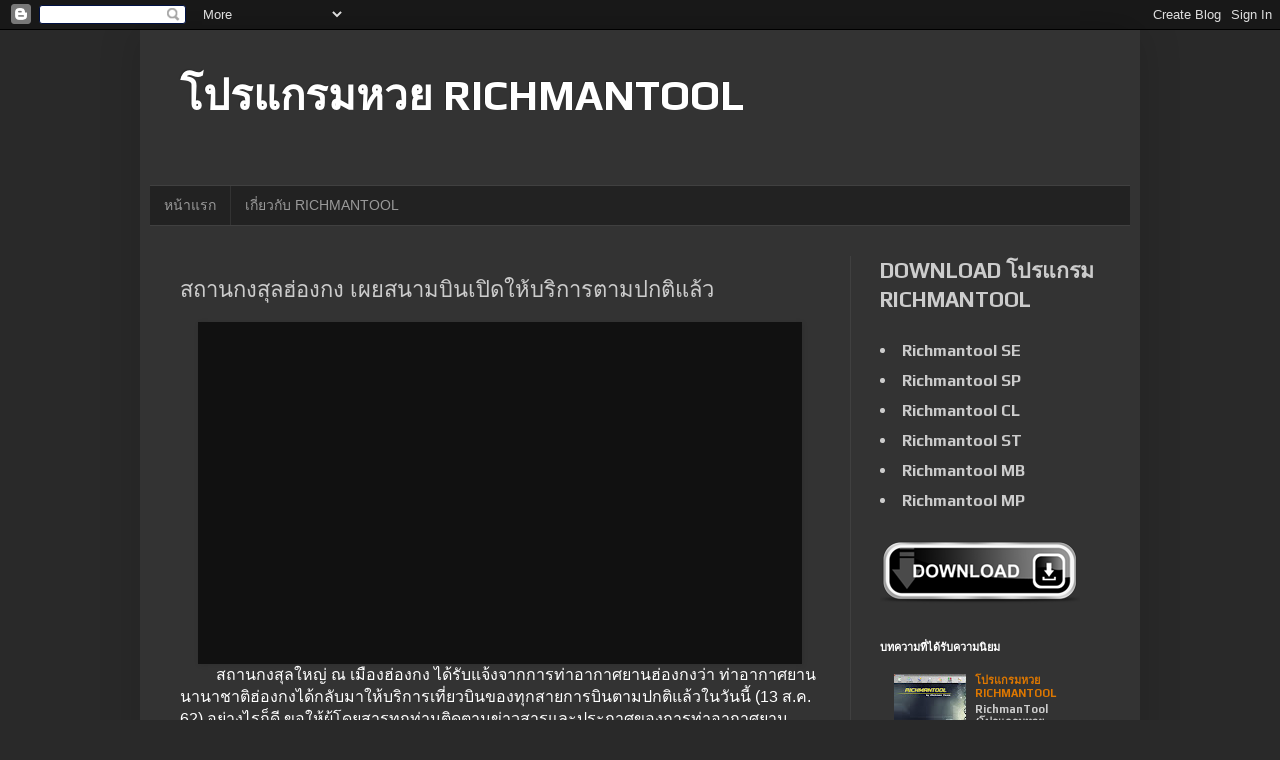

--- FILE ---
content_type: text/html; charset=UTF-8
request_url: https://richmantool2018.blogspot.com/2019/08/blog-post_13.html
body_size: 16522
content:
<!DOCTYPE html>
<html class='v2' dir='ltr' lang='th' xmlns='http://www.w3.org/1999/xhtml' xmlns:b='http://www.google.com/2005/gml/b' xmlns:data='http://www.google.com/2005/gml/data' xmlns:expr='http://www.google.com/2005/gml/expr'>
<head>
<link href='https://www.blogger.com/static/v1/widgets/335934321-css_bundle_v2.css' rel='stylesheet' type='text/css'/>
<meta content='width=1100' name='viewport'/>
<meta content='text/html; charset=UTF-8' http-equiv='Content-Type'/>
<meta content='blogger' name='generator'/>
<link href='https://richmantool2018.blogspot.com/favicon.ico' rel='icon' type='image/x-icon'/>
<link href='https://richmantool2018.blogspot.com/2019/08/blog-post_13.html' rel='canonical'/>
<link rel="alternate" type="application/atom+xml" title="โปรแกรมหวย RICHMANTOOL - Atom" href="https://richmantool2018.blogspot.com/feeds/posts/default" />
<link rel="alternate" type="application/rss+xml" title="โปรแกรมหวย RICHMANTOOL - RSS" href="https://richmantool2018.blogspot.com/feeds/posts/default?alt=rss" />
<link rel="service.post" type="application/atom+xml" title="โปรแกรมหวย RICHMANTOOL - Atom" href="https://www.blogger.com/feeds/5369599115657917237/posts/default" />

<link rel="alternate" type="application/atom+xml" title="โปรแกรมหวย RICHMANTOOL - Atom" href="https://richmantool2018.blogspot.com/feeds/4512066934804505064/comments/default" />
<!--Can't find substitution for tag [blog.ieCssRetrofitLinks]-->
<link href='https://news.mthai.com/app/uploads/2019/08/cropped-hong-kong-international-airport-2644650_1920.jpg' rel='image_src'/>
<meta content='https://richmantool2018.blogspot.com/2019/08/blog-post_13.html' property='og:url'/>
<meta content='สถานกงสุลฮ่องกง เผยสนามบินเปิดให้บริการตามปกติแล้ว' property='og:title'/>
<meta content='             สถานกงสุลใหญ่ ณ เมืองฮ่องกง ได้รับแจ้งจากการท่าอากาศยานฮ่องกงว่า ท่าอากาศยานนานาชาติฮ่องกงได้กลับมาให้บริการเที่ยวบินของทุกสายก...' property='og:description'/>
<meta content='https://lh3.googleusercontent.com/blogger_img_proxy/AEn0k_ul0aLJzq0ujTxS9hs2gHKhx9R36b8btEM5XX-Fz3InSNnFjiIgXS4JfnAxtwf6xT-h0dzjkst2cxgC548QvzVUqXuLD08n5au8FO0AWS8qEF_VuA7b-L6hSR7Z22D_X1WP56eXJtZhedKx-buboW8A_3IVKfXhoP3HxGFy1mn3ijM73J4eqA=w1200-h630-p-k-no-nu' property='og:image'/>
<title>โปรแกรมหวย RICHMANTOOL: สถานกงส&#3640;ลฮ&#3656;องกง เผยสนามบ&#3636;นเป&#3636;ดให&#3657;บร&#3636;การตามปกต&#3636;แล&#3657;ว</title>
<meta content='โปรแกรมหวย,โปรแกรมเจ้ามือหวย,โปรแกรมคัดหวย,เจ้ามือหวย,หวย,ขายหวย' name='keywords'/>
<meta content='สุดยอดโปรแกรมหวย,เครื่องมือสำหรับเจ้ามือหวย ดาวน์โหลดที่นี่' name='description'/>
<style type='text/css'>@font-face{font-family:'Play';font-style:normal;font-weight:700;font-display:swap;src:url(//fonts.gstatic.com/s/play/v21/6ae84K2oVqwItm4TCp0y2lvQNTIQoQ.woff2)format('woff2');unicode-range:U+0460-052F,U+1C80-1C8A,U+20B4,U+2DE0-2DFF,U+A640-A69F,U+FE2E-FE2F;}@font-face{font-family:'Play';font-style:normal;font-weight:700;font-display:swap;src:url(//fonts.gstatic.com/s/play/v21/6ae84K2oVqwItm4TCpQy2lvQNTIQoQ.woff2)format('woff2');unicode-range:U+0301,U+0400-045F,U+0490-0491,U+04B0-04B1,U+2116;}@font-face{font-family:'Play';font-style:normal;font-weight:700;font-display:swap;src:url(//fonts.gstatic.com/s/play/v21/6ae84K2oVqwItm4TCpMy2lvQNTIQoQ.woff2)format('woff2');unicode-range:U+0370-0377,U+037A-037F,U+0384-038A,U+038C,U+038E-03A1,U+03A3-03FF;}@font-face{font-family:'Play';font-style:normal;font-weight:700;font-display:swap;src:url(//fonts.gstatic.com/s/play/v21/6ae84K2oVqwItm4TCp8y2lvQNTIQoQ.woff2)format('woff2');unicode-range:U+0102-0103,U+0110-0111,U+0128-0129,U+0168-0169,U+01A0-01A1,U+01AF-01B0,U+0300-0301,U+0303-0304,U+0308-0309,U+0323,U+0329,U+1EA0-1EF9,U+20AB;}@font-face{font-family:'Play';font-style:normal;font-weight:700;font-display:swap;src:url(//fonts.gstatic.com/s/play/v21/6ae84K2oVqwItm4TCp4y2lvQNTIQoQ.woff2)format('woff2');unicode-range:U+0100-02BA,U+02BD-02C5,U+02C7-02CC,U+02CE-02D7,U+02DD-02FF,U+0304,U+0308,U+0329,U+1D00-1DBF,U+1E00-1E9F,U+1EF2-1EFF,U+2020,U+20A0-20AB,U+20AD-20C0,U+2113,U+2C60-2C7F,U+A720-A7FF;}@font-face{font-family:'Play';font-style:normal;font-weight:700;font-display:swap;src:url(//fonts.gstatic.com/s/play/v21/6ae84K2oVqwItm4TCpAy2lvQNTI.woff2)format('woff2');unicode-range:U+0000-00FF,U+0131,U+0152-0153,U+02BB-02BC,U+02C6,U+02DA,U+02DC,U+0304,U+0308,U+0329,U+2000-206F,U+20AC,U+2122,U+2191,U+2193,U+2212,U+2215,U+FEFF,U+FFFD;}</style>
<style id='page-skin-1' type='text/css'><!--
/*
-----------------------------------------------
Blogger Template Style
Name:     Simple
Designer: Blogger
URL:      www.blogger.com
----------------------------------------------- */
/* Content
----------------------------------------------- */
body {
font: normal bold 11px Play;
color: #cccccc;
background: #292929 none repeat scroll top left;
padding: 0 40px 40px 40px;
}
html body .region-inner {
min-width: 0;
max-width: 100%;
width: auto;
}
h2 {
font-size: 22px;
}
a:link {
text-decoration:none;
color: #dd7700;
}
a:visited {
text-decoration:none;
color: #cc6600;
}
a:hover {
text-decoration:underline;
color: #cc6600;
}
.body-fauxcolumn-outer .fauxcolumn-inner {
background: transparent none repeat scroll top left;
_background-image: none;
}
.body-fauxcolumn-outer .cap-top {
position: absolute;
z-index: 1;
height: 400px;
width: 100%;
}
.body-fauxcolumn-outer .cap-top .cap-left {
width: 100%;
background: transparent none repeat-x scroll top left;
_background-image: none;
}
.content-outer {
-moz-box-shadow: 0 0 40px rgba(0, 0, 0, .15);
-webkit-box-shadow: 0 0 5px rgba(0, 0, 0, .15);
-goog-ms-box-shadow: 0 0 10px #333333;
box-shadow: 0 0 40px rgba(0, 0, 0, .15);
margin-bottom: 1px;
}
.content-inner {
padding: 10px 10px;
}
.content-inner {
background-color: #333333;
}
/* Header
----------------------------------------------- */
.header-outer {
background: transparent none repeat-x scroll 0 -400px;
_background-image: none;
}
.Header h1 {
font: normal bold 42px Play;
color: #ffffff;
text-shadow: -1px -1px 1px rgba(0, 0, 0, .2);
}
.Header h1 a {
color: #ffffff;
}
.Header .description {
font-size: 140%;
color: #aaaaaa;
}
.header-inner .Header .titlewrapper {
padding: 22px 30px;
}
.header-inner .Header .descriptionwrapper {
padding: 0 30px;
}
/* Tabs
----------------------------------------------- */
.tabs-inner .section:first-child {
border-top: 1px solid #404040;
}
.tabs-inner .section:first-child ul {
margin-top: -1px;
border-top: 1px solid #404040;
border-left: 0 solid #404040;
border-right: 0 solid #404040;
}
.tabs-inner .widget ul {
background: #222222 none repeat-x scroll 0 -800px;
_background-image: none;
border-bottom: 1px solid #404040;
margin-top: 0;
margin-left: -30px;
margin-right: -30px;
}
.tabs-inner .widget li a {
display: inline-block;
padding: .6em 1em;
font: normal normal 14px Arial, Tahoma, Helvetica, FreeSans, sans-serif;
color: #999999;
border-left: 1px solid #333333;
border-right: 0 solid #404040;
}
.tabs-inner .widget li:first-child a {
border-left: none;
}
.tabs-inner .widget li.selected a, .tabs-inner .widget li a:hover {
color: #ffffff;
background-color: #000000;
text-decoration: none;
}
/* Columns
----------------------------------------------- */
.main-outer {
border-top: 0 solid #404040;
}
.fauxcolumn-left-outer .fauxcolumn-inner {
border-right: 1px solid #404040;
}
.fauxcolumn-right-outer .fauxcolumn-inner {
border-left: 1px solid #404040;
}
/* Headings
----------------------------------------------- */
div.widget > h2,
div.widget h2.title {
margin: 0 0 1em 0;
font: normal bold 11px Arial, Tahoma, Helvetica, FreeSans, sans-serif;
color: #ffffff;
}
/* Widgets
----------------------------------------------- */
.widget .zippy {
color: #999999;
text-shadow: 2px 2px 1px rgba(0, 0, 0, .1);
}
.widget .popular-posts ul {
list-style: none;
}
/* Posts
----------------------------------------------- */
h2.date-header {
font: normal bold 11px Arial, Tahoma, Helvetica, FreeSans, sans-serif;
}
.date-header span {
background-color: transparent;
color: #cccccc;
padding: inherit;
letter-spacing: inherit;
margin: inherit;
}
.main-inner {
padding-top: 30px;
padding-bottom: 30px;
}
.main-inner .column-center-inner {
padding: 0 15px;
}
.main-inner .column-center-inner .section {
margin: 0 15px;
}
.post {
margin: 0 0 25px 0;
}
h3.post-title, .comments h4 {
font: normal normal 22px Arial, Tahoma, Helvetica, FreeSans, sans-serif;
margin: .75em 0 0;
}
.post-body {
font-size: 110%;
line-height: 1.4;
position: relative;
}
.post-body img, .post-body .tr-caption-container, .Profile img, .Image img,
.BlogList .item-thumbnail img {
padding: 0;
background: #111111;
border: 1px solid #111111;
-moz-box-shadow: 1px 1px 5px rgba(0, 0, 0, .1);
-webkit-box-shadow: 1px 1px 5px rgba(0, 0, 0, .1);
box-shadow: 1px 1px 5px rgba(0, 0, 0, .1);
}
.post-body img, .post-body .tr-caption-container {
padding: 1px;
}
.post-body .tr-caption-container {
color: #cccccc;
}
.post-body .tr-caption-container img {
padding: 0;
background: transparent;
border: none;
-moz-box-shadow: 0 0 0 rgba(0, 0, 0, .1);
-webkit-box-shadow: 0 0 0 rgba(0, 0, 0, .1);
box-shadow: 0 0 0 rgba(0, 0, 0, .1);
}
.post-header {
margin: 0 0 1.5em;
line-height: 1.6;
font-size: 90%;
}
.post-footer {
margin: 20px -2px 0;
padding: 5px 10px;
color: #888888;
background-color: #303030;
border-bottom: 1px solid #444444;
line-height: 1.6;
font-size: 90%;
}
#comments .comment-author {
padding-top: 1.5em;
border-top: 1px solid #404040;
background-position: 0 1.5em;
}
#comments .comment-author:first-child {
padding-top: 0;
border-top: none;
}
.avatar-image-container {
margin: .2em 0 0;
}
#comments .avatar-image-container img {
border: 1px solid #111111;
}
/* Comments
----------------------------------------------- */
.comments .comments-content .icon.blog-author {
background-repeat: no-repeat;
background-image: url([data-uri]);
}
.comments .comments-content .loadmore a {
border-top: 1px solid #999999;
border-bottom: 1px solid #999999;
}
.comments .comment-thread.inline-thread {
background-color: #303030;
}
.comments .continue {
border-top: 2px solid #999999;
}
/* Accents
---------------------------------------------- */
.section-columns td.columns-cell {
border-left: 1px solid #404040;
}
.blog-pager {
background: transparent none no-repeat scroll top center;
}
.blog-pager-older-link, .home-link,
.blog-pager-newer-link {
background-color: #333333;
padding: 5px;
}
.footer-outer {
border-top: 0 dashed #bbbbbb;
}
/* Mobile
----------------------------------------------- */
body.mobile  {
background-size: auto;
}
.mobile .body-fauxcolumn-outer {
background: transparent none repeat scroll top left;
}
.mobile .body-fauxcolumn-outer .cap-top {
background-size: 100% auto;
}
.mobile .content-outer {
-webkit-box-shadow: 0 0 3px rgba(0, 0, 0, .15);
box-shadow: 0 0 3px rgba(0, 0, 0, .15);
}
.mobile .tabs-inner .widget ul {
margin-left: 0;
margin-right: 0;
}
.mobile .post {
margin: 0;
}
.mobile .main-inner .column-center-inner .section {
margin: 0;
}
.mobile .date-header span {
padding: 0.1em 10px;
margin: 0 -10px;
}
.mobile h3.post-title {
margin: 0;
}
.mobile .blog-pager {
background: transparent none no-repeat scroll top center;
}
.mobile .footer-outer {
border-top: none;
}
.mobile .main-inner, .mobile .footer-inner {
background-color: #333333;
}
.mobile-index-contents {
color: #cccccc;
}
.mobile-link-button {
background-color: #dd7700;
}
.mobile-link-button a:link, .mobile-link-button a:visited {
color: #ffffff;
}
.mobile .tabs-inner .section:first-child {
border-top: none;
}
.mobile .tabs-inner .PageList .widget-content {
background-color: #000000;
color: #ffffff;
border-top: 1px solid #404040;
border-bottom: 1px solid #404040;
}
.mobile .tabs-inner .PageList .widget-content .pagelist-arrow {
border-left: 1px solid #404040;
}

--></style>
<style id='template-skin-1' type='text/css'><!--
body {
min-width: 1000px;
}
.content-outer, .content-fauxcolumn-outer, .region-inner {
min-width: 1000px;
max-width: 1000px;
_width: 1000px;
}
.main-inner .columns {
padding-left: 0px;
padding-right: 280px;
}
.main-inner .fauxcolumn-center-outer {
left: 0px;
right: 280px;
/* IE6 does not respect left and right together */
_width: expression(this.parentNode.offsetWidth -
parseInt("0px") -
parseInt("280px") + 'px');
}
.main-inner .fauxcolumn-left-outer {
width: 0px;
}
.main-inner .fauxcolumn-right-outer {
width: 280px;
}
.main-inner .column-left-outer {
width: 0px;
right: 100%;
margin-left: -0px;
}
.main-inner .column-right-outer {
width: 280px;
margin-right: -280px;
}
#layout {
min-width: 0;
}
#layout .content-outer {
min-width: 0;
width: 800px;
}
#layout .region-inner {
min-width: 0;
width: auto;
}
body#layout div.add_widget {
padding: 8px;
}
body#layout div.add_widget a {
margin-left: 32px;
}
--></style>
<script type='text/javascript'>
        (function(i,s,o,g,r,a,m){i['GoogleAnalyticsObject']=r;i[r]=i[r]||function(){
        (i[r].q=i[r].q||[]).push(arguments)},i[r].l=1*new Date();a=s.createElement(o),
        m=s.getElementsByTagName(o)[0];a.async=1;a.src=g;m.parentNode.insertBefore(a,m)
        })(window,document,'script','https://www.google-analytics.com/analytics.js','ga');
        ga('create', 'UA-129883200-1', 'auto', 'blogger');
        ga('blogger.send', 'pageview');
      </script>
<link href='https://www.blogger.com/dyn-css/authorization.css?targetBlogID=5369599115657917237&amp;zx=3962f932-499e-4ca4-a8f1-6155e40db400' media='none' onload='if(media!=&#39;all&#39;)media=&#39;all&#39;' rel='stylesheet'/><noscript><link href='https://www.blogger.com/dyn-css/authorization.css?targetBlogID=5369599115657917237&amp;zx=3962f932-499e-4ca4-a8f1-6155e40db400' rel='stylesheet'/></noscript>
<meta name='google-adsense-platform-account' content='ca-host-pub-1556223355139109'/>
<meta name='google-adsense-platform-domain' content='blogspot.com'/>

<!-- data-ad-client=ca-pub-6270705722239707 -->

</head>
<body class='loading variant-dark'>
<div class='navbar section' id='navbar' name='แถบนำทาง'><div class='widget Navbar' data-version='1' id='Navbar1'><script type="text/javascript">
    function setAttributeOnload(object, attribute, val) {
      if(window.addEventListener) {
        window.addEventListener('load',
          function(){ object[attribute] = val; }, false);
      } else {
        window.attachEvent('onload', function(){ object[attribute] = val; });
      }
    }
  </script>
<div id="navbar-iframe-container"></div>
<script type="text/javascript" src="https://apis.google.com/js/platform.js"></script>
<script type="text/javascript">
      gapi.load("gapi.iframes:gapi.iframes.style.bubble", function() {
        if (gapi.iframes && gapi.iframes.getContext) {
          gapi.iframes.getContext().openChild({
              url: 'https://www.blogger.com/navbar/5369599115657917237?po\x3d4512066934804505064\x26origin\x3dhttps://richmantool2018.blogspot.com',
              where: document.getElementById("navbar-iframe-container"),
              id: "navbar-iframe"
          });
        }
      });
    </script><script type="text/javascript">
(function() {
var script = document.createElement('script');
script.type = 'text/javascript';
script.src = '//pagead2.googlesyndication.com/pagead/js/google_top_exp.js';
var head = document.getElementsByTagName('head')[0];
if (head) {
head.appendChild(script);
}})();
</script>
</div></div>
<div class='body-fauxcolumns'>
<div class='fauxcolumn-outer body-fauxcolumn-outer'>
<div class='cap-top'>
<div class='cap-left'></div>
<div class='cap-right'></div>
</div>
<div class='fauxborder-left'>
<div class='fauxborder-right'></div>
<div class='fauxcolumn-inner'>
</div>
</div>
<div class='cap-bottom'>
<div class='cap-left'></div>
<div class='cap-right'></div>
</div>
</div>
</div>
<div class='content'>
<div class='content-fauxcolumns'>
<div class='fauxcolumn-outer content-fauxcolumn-outer'>
<div class='cap-top'>
<div class='cap-left'></div>
<div class='cap-right'></div>
</div>
<div class='fauxborder-left'>
<div class='fauxborder-right'></div>
<div class='fauxcolumn-inner'>
</div>
</div>
<div class='cap-bottom'>
<div class='cap-left'></div>
<div class='cap-right'></div>
</div>
</div>
</div>
<div class='content-outer'>
<div class='content-cap-top cap-top'>
<div class='cap-left'></div>
<div class='cap-right'></div>
</div>
<div class='fauxborder-left content-fauxborder-left'>
<div class='fauxborder-right content-fauxborder-right'></div>
<div class='content-inner'>
<header>
<div class='header-outer'>
<div class='header-cap-top cap-top'>
<div class='cap-left'></div>
<div class='cap-right'></div>
</div>
<div class='fauxborder-left header-fauxborder-left'>
<div class='fauxborder-right header-fauxborder-right'></div>
<div class='region-inner header-inner'>
<div class='header section' id='header' name='ส่วนหัว'><div class='widget Header' data-version='1' id='Header1'>
<div id='header-inner'>
<div class='titlewrapper'>
<h1 class='title'>
<a href='https://richmantool2018.blogspot.com/'>
โปรแกรมหวย RICHMANTOOL
</a>
</h1>
</div>
<div class='descriptionwrapper'>
<p class='description'><span>
</span></p>
</div>
</div>
</div></div>
</div>
</div>
<div class='header-cap-bottom cap-bottom'>
<div class='cap-left'></div>
<div class='cap-right'></div>
</div>
</div>
</header>
<div class='tabs-outer'>
<div class='tabs-cap-top cap-top'>
<div class='cap-left'></div>
<div class='cap-right'></div>
</div>
<div class='fauxborder-left tabs-fauxborder-left'>
<div class='fauxborder-right tabs-fauxborder-right'></div>
<div class='region-inner tabs-inner'>
<div class='tabs section' id='crosscol' name='พาดทุกคอลัมน์'><div class='widget PageList' data-version='1' id='PageList1'>
<h2>หน&#3657;าเว&#3655;บ</h2>
<div class='widget-content'>
<ul>
<li>
<a href='https://richmantool2018.blogspot.com/'>หน&#3657;าแรก</a>
</li>
<li>
<a href='https://richmantool2018.blogspot.com/p/blog-page.html'>เก&#3637;&#3656;ยวก&#3633;บ RICHMANTOOL</a>
</li>
</ul>
<div class='clear'></div>
</div>
</div></div>
<div class='tabs no-items section' id='crosscol-overflow' name='Cross-Column 2'></div>
</div>
</div>
<div class='tabs-cap-bottom cap-bottom'>
<div class='cap-left'></div>
<div class='cap-right'></div>
</div>
</div>
<div class='main-outer'>
<div class='main-cap-top cap-top'>
<div class='cap-left'></div>
<div class='cap-right'></div>
</div>
<div class='fauxborder-left main-fauxborder-left'>
<div class='fauxborder-right main-fauxborder-right'></div>
<div class='region-inner main-inner'>
<div class='columns fauxcolumns'>
<div class='fauxcolumn-outer fauxcolumn-center-outer'>
<div class='cap-top'>
<div class='cap-left'></div>
<div class='cap-right'></div>
</div>
<div class='fauxborder-left'>
<div class='fauxborder-right'></div>
<div class='fauxcolumn-inner'>
</div>
</div>
<div class='cap-bottom'>
<div class='cap-left'></div>
<div class='cap-right'></div>
</div>
</div>
<div class='fauxcolumn-outer fauxcolumn-left-outer'>
<div class='cap-top'>
<div class='cap-left'></div>
<div class='cap-right'></div>
</div>
<div class='fauxborder-left'>
<div class='fauxborder-right'></div>
<div class='fauxcolumn-inner'>
</div>
</div>
<div class='cap-bottom'>
<div class='cap-left'></div>
<div class='cap-right'></div>
</div>
</div>
<div class='fauxcolumn-outer fauxcolumn-right-outer'>
<div class='cap-top'>
<div class='cap-left'></div>
<div class='cap-right'></div>
</div>
<div class='fauxborder-left'>
<div class='fauxborder-right'></div>
<div class='fauxcolumn-inner'>
</div>
</div>
<div class='cap-bottom'>
<div class='cap-left'></div>
<div class='cap-right'></div>
</div>
</div>
<!-- corrects IE6 width calculation -->
<div class='columns-inner'>
<div class='column-center-outer'>
<div class='column-center-inner'>
<div class='main section' id='main' name='หมายเลขหลัก'><div class='widget Blog' data-version='1' id='Blog1'>
<div class='blog-posts hfeed'>

          <div class="date-outer">
        

          <div class="date-posts">
        
<div class='post-outer'>
<div class='post hentry uncustomized-post-template' itemprop='blogPost' itemscope='itemscope' itemtype='http://schema.org/BlogPosting'>
<meta content='https://news.mthai.com/app/uploads/2019/08/cropped-hong-kong-international-airport-2644650_1920.jpg' itemprop='image_url'/>
<meta content='5369599115657917237' itemprop='blogId'/>
<meta content='4512066934804505064' itemprop='postId'/>
<a name='4512066934804505064'></a>
<h3 class='post-title entry-title' itemprop='name'>
สถานกงส&#3640;ลฮ&#3656;องกง เผยสนามบ&#3636;นเป&#3636;ดให&#3657;บร&#3636;การตามปกต&#3636;แล&#3657;ว
</h3>
<div class='post-header'>
<div class='post-header-line-1'></div>
</div>
<div class='post-body entry-content' id='post-body-4512066934804505064' itemprop='description articleBody'>
<h2 style="color: #333333; font-family: Arial, Helvetica, sans-serif; font-size: 14px; font-weight: normal;">
<span data-mce-style="font-family: helvetica, arial, sans-serif; font-size: 12pt;" style="font-family: helvetica, arial, sans-serif; font-size: 12pt;"><img alt="" data-mce-style="display: block; margin-left: auto; margin-right: auto;" height="338" src="https://news.mthai.com/app/uploads/2019/08/cropped-hong-kong-international-airport-2644650_1920.jpg" style="display: block; margin-left: auto; margin-right: auto;" title="01" width="600" /></span></h2>
<h2 style="color: #333333; font-family: Arial, Helvetica, sans-serif; font-size: 14px; font-weight: normal;">
<span data-mce-style="font-family: helvetica, arial, sans-serif; font-size: 12pt;" style="font-family: helvetica, arial, sans-serif; font-size: 12pt;">&nbsp; &nbsp; &nbsp; &nbsp; &nbsp;<span data-mce-style="color: #ffffff;" style="color: white;">สถานกงส&#3640;ลใหญ&#3656; ณ เม&#3639;องฮ&#3656;องกง ได&#3657;ร&#3633;บแจ&#3657;งจากการท&#3656;าอากาศยานฮ&#3656;องกงว&#3656;า ท&#3656;าอากาศยานนานาชาต&#3636;ฮ&#3656;องกงได&#3657;กล&#3633;บมาให&#3657;บร&#3636;การเท&#3637;&#3656;ยวบ&#3636;นของท&#3640;กสายการบ&#3636;นตามปกต&#3636;แล&#3657;วในว&#3633;นน&#3637;&#3657; (13 ส.ค. 62) อย&#3656;างไรก&#3655;ด&#3637; ขอให&#3657;ผ&#3641;&#3657;โดยสารท&#3640;กท&#3656;านต&#3636;ดตามข&#3656;าวสารและประกาศของการท&#3656;าอากาศยานฮ&#3656;องกงอย&#3656;างใกล&#3657;ช&#3636;ดท&#3637;&#3656;</span>&nbsp;<span data-mce-style="color: #ffff99;" style="color: #ffff99;"><a data-mce-href="https://www.hongkongairport.com/en/" data-mce-style="color: #ffff99;" href="https://www.hongkongairport.com/en/" style="color: #ffff99; text-decoration-line: none;">https://www.hongkongairport.com/en/</a></span></span></h2>
<h2 style="color: #333333; font-family: Arial, Helvetica, sans-serif; font-size: 14px; font-weight: normal;">
<span data-mce-style="font-family: helvetica, arial, sans-serif; font-size: 12pt;" style="font-family: helvetica, arial, sans-serif; font-size: 12pt;">&nbsp; &nbsp; &nbsp; &nbsp;<span data-mce-style="color: #ffffff;" style="color: white;">&nbsp;&nbsp;ในการน&#3637;&#3657; สถานกงส&#3640;ลใหญ&#3656;ฯ ขอแจ&#3657;งว&#3656;า คนไทยบางส&#3656;วนท&#3637;&#3656;ตกค&#3657;างจากการยกเล&#3636;กเท&#3637;&#3656;ยวบ&#3636;นเม&#3639;&#3656;อว&#3633;นท&#3637;&#3656; 12 ส.ค. 62 ได&#3657;ทยอยเด&#3636;นทางกล&#3633;บไทยแล&#3657;ว ซ&#3638;&#3656;งเท&#3637;&#3656;ยวบ&#3636;นแรกท&#3637;&#3656;ให&#3657;บร&#3636;การบ&#3636;นกล&#3633;บไทยค&#3639;อ Hong Kong Airlines เม&#3639;&#3656;อเวลา 06.55 น. และ Cathay Pacific เวลา 08.55 น. โดยในส&#3656;วนของการบ&#3636;นไทย ได&#3657;กล&#3633;บมาให&#3657;บร&#3636;การเท&#3637;&#3656;ยวบ&#3636;นตามปกต&#3636; เร&#3636;&#3656;มต&#3633;&#3657;งแต&#3656;เท&#3637;&#3656;ยวบ&#3636;นท&#3637;&#3656; TG601 เวลา 12.45 น.</span></span></h2>
<h2 style="color: #333333; font-family: Arial, Helvetica, sans-serif; font-size: 14px; font-weight: normal;">
<span data-mce-style="font-family: helvetica, arial, sans-serif; font-size: 12pt; color: #ffffff;" style="color: white; font-family: helvetica, arial, sans-serif; font-size: 12pt;">&nbsp; &nbsp; &nbsp; &nbsp; &nbsp;สถานกงส&#3640;ลใหญ&#3656;ฯ ขอแนะนำให&#3657;คนไทยท&#3640;กคนประสานทางสายการบ&#3636;นอย&#3656;างใกล&#3657;ช&#3636;ดเพ&#3639;&#3656;อตรวจสอบสถานะของเท&#3637;&#3656;ยวบ&#3636;น และโปรดเผ&#3639;&#3656;อเวลาในการเด&#3636;นทางไปท&#3637;&#3656;ท&#3656;าอากาศยานและการ check-in เน&#3639;&#3656;องจากม&#3637;ผ&#3641;&#3657;โดยสารตกค&#3657;างเป&#3655;นจำนวนมาก</span></h2>
<h2 style="color: #333333; font-family: Arial, Helvetica, sans-serif; font-size: 14px; font-weight: normal;">
<span data-mce-style="font-family: helvetica, arial, sans-serif; font-size: 12pt; color: #ffffff;" style="color: white; font-family: helvetica, arial, sans-serif; font-size: 12pt;">&nbsp; &nbsp; &nbsp; &nbsp; &nbsp;ท&#3633;&#3657;งน&#3637;&#3657; หากต&#3657;องการความช&#3656;วยเหล&#3639;ออ&#3639;&#3656;นๆ สามารถต&#3636;ดต&#3656;อสถานกงส&#3640;ลใหญ&#3656;ฯ ได&#3657;ท&#3637;&#3656;หมายเลขโทรศ&#3633;พท&#3660;ฉ&#3640;กเฉ&#3636;น (+852) 6821 1545 หร&#3639;อ (+852) 6821 1546</span></h2>
<h2 style="color: #333333; font-family: Arial, Helvetica, sans-serif; font-size: 14px; font-weight: normal;">
<br data-mce-bogus="1" /></h2>
<h2 style="color: #333333; font-family: Arial, Helvetica, sans-serif; font-size: 14px; font-weight: normal;">
<span data-mce-style="font-family: helvetica, arial, sans-serif; font-size: 12pt; color: #ffffff;" style="color: white; font-family: helvetica, arial, sans-serif; font-size: 12pt;">ขอขอบค&#3640;ณ</span></h2>
<h2 style="color: #333333; font-family: Arial, Helvetica, sans-serif; font-size: 14px; font-weight: normal;">
<span data-mce-style="font-family: helvetica, arial, sans-serif; font-size: 12pt;" style="font-family: helvetica, arial, sans-serif; font-size: 12pt;"><span data-mce-style="color: #ffffff;" style="color: white;">ข&#3657;อม&#3641;ล :</span>&nbsp;<span data-mce-style="color: #ffff99;" style="color: #ffff99;"><a data-mce-href="https://news.mthai.com/world-news/751084.html" data-mce-style="color: #ffff99;" href="https://news.mthai.com/world-news/751084.html" style="color: #ffff99; text-decoration-line: none;">https://news.mthai.com/world-news/751084.html</a></span></span></h2>
<div style='clear: both;'></div>
</div>
<div class='post-footer'>
<div class='post-footer-line post-footer-line-1'>
<span class='post-author vcard'>
</span>
<span class='post-timestamp'>
</span>
<span class='post-comment-link'>
</span>
<span class='post-icons'>
</span>
<div class='post-share-buttons goog-inline-block'>
<a class='goog-inline-block share-button sb-email' href='https://www.blogger.com/share-post.g?blogID=5369599115657917237&postID=4512066934804505064&target=email' target='_blank' title='ส่งอีเมลข้อมูลนี้'><span class='share-button-link-text'>ส&#3656;งอ&#3637;เมลข&#3657;อม&#3641;ลน&#3637;&#3657;</span></a><a class='goog-inline-block share-button sb-blog' href='https://www.blogger.com/share-post.g?blogID=5369599115657917237&postID=4512066934804505064&target=blog' onclick='window.open(this.href, "_blank", "height=270,width=475"); return false;' target='_blank' title='BlogThis!'><span class='share-button-link-text'>BlogThis!</span></a><a class='goog-inline-block share-button sb-twitter' href='https://www.blogger.com/share-post.g?blogID=5369599115657917237&postID=4512066934804505064&target=twitter' target='_blank' title='แชร์ไปยัง X'><span class='share-button-link-text'>แชร&#3660;ไปย&#3633;ง X</span></a><a class='goog-inline-block share-button sb-facebook' href='https://www.blogger.com/share-post.g?blogID=5369599115657917237&postID=4512066934804505064&target=facebook' onclick='window.open(this.href, "_blank", "height=430,width=640"); return false;' target='_blank' title='แชร์ไปที่ Facebook'><span class='share-button-link-text'>แชร&#3660;ไปท&#3637;&#3656; Facebook</span></a><a class='goog-inline-block share-button sb-pinterest' href='https://www.blogger.com/share-post.g?blogID=5369599115657917237&postID=4512066934804505064&target=pinterest' target='_blank' title='แชร์ใน Pinterest'><span class='share-button-link-text'>แชร&#3660;ใน Pinterest</span></a>
</div>
</div>
<div class='post-footer-line post-footer-line-2'>
<span class='post-labels'>
</span>
</div>
<div class='post-footer-line post-footer-line-3'>
<span class='post-location'>
</span>
</div>
</div>
</div>
<div class='comments' id='comments'>
<a name='comments'></a>
<h4>ไม&#3656;ม&#3637;ความค&#3636;ดเห&#3655;น:</h4>
<div id='Blog1_comments-block-wrapper'>
<dl class='avatar-comment-indent' id='comments-block'>
</dl>
</div>
<p class='comment-footer'>
<a href='https://www.blogger.com/comment/fullpage/post/5369599115657917237/4512066934804505064' onclick='javascript:window.open(this.href, "bloggerPopup", "toolbar=0,location=0,statusbar=1,menubar=0,scrollbars=yes,width=640,height=500"); return false;'>แสดงความค&#3636;ดเห&#3655;น</a>
</p>
</div>
</div>

        </div></div>
      
</div>
<div class='blog-pager' id='blog-pager'>
<span id='blog-pager-newer-link'>
<a class='blog-pager-newer-link' href='https://richmantool2018.blogspot.com/2019/08/blog-post_14.html' id='Blog1_blog-pager-newer-link' title='บทความใหม่กว่า'>บทความใหม&#3656;กว&#3656;า</a>
</span>
<span id='blog-pager-older-link'>
<a class='blog-pager-older-link' href='https://richmantool2018.blogspot.com/2019/08/12_13.html' id='Blog1_blog-pager-older-link' title='บทความที่เก่ากว่า'>บทความท&#3637;&#3656;เก&#3656;ากว&#3656;า</a>
</span>
<a class='home-link' href='https://richmantool2018.blogspot.com/'>หน&#3657;าแรก</a>
</div>
<div class='clear'></div>
<div class='post-feeds'>
<div class='feed-links'>
สม&#3633;ครสมาช&#3636;ก:
<a class='feed-link' href='https://richmantool2018.blogspot.com/feeds/4512066934804505064/comments/default' target='_blank' type='application/atom+xml'>ส&#3656;งความค&#3636;ดเห&#3655;น (Atom)</a>
</div>
</div>
</div></div>
</div>
</div>
<div class='column-left-outer'>
<div class='column-left-inner'>
<aside>
</aside>
</div>
</div>
<div class='column-right-outer'>
<div class='column-right-inner'>
<aside>
<div class='sidebar section' id='sidebar-right-1'><div class='widget Text' data-version='1' id='Text1'>
<div class='widget-content'>
<span =""  style="font-size:16pt;"><b>DOWNLOAD โปรแกรม RICHMANTOOL</b></span><br /><span =""  style="font-size:12pt;"><b><br />  <li>Richmantool SE</li>  <li>Richmantool SP</li>  <li>Richmantool CL</li>  <li>Richmantool ST</li>  <li>Richmantool MB</li>  <li>Richmantool MP</li></b></span><br />  <a href="https://software.thaiware.com/9748-RichmanTool-Download.html"><img alt="" border="0" height="66" src="https://www.richmantool.com//images/Download-button-now.png" width="200" / /></a>
</div>
<div class='clear'></div>
</div><div class='widget PopularPosts' data-version='1' id='PopularPosts2'>
<h2>บทความท&#3637;&#3656;ได&#3657;ร&#3633;บความน&#3636;ยม</h2>
<div class='widget-content popular-posts'>
<ul>
<li>
<div class='item-content'>
<div class='item-thumbnail'>
<a href='https://richmantool2018.blogspot.com/2018/11/richmantool.html' target='_blank'>
<img alt='' border='0' src='https://lh3.googleusercontent.com/blogger_img_proxy/AEn0k_upjJSUohjSI9OBfzJyBYhhFE1PIlIPtHjlfuinPfrT5W72mXwguHUOtV-KhZCjl79bMMjUv7r-4ExgzDJgovQuTtzOcUG7KQKlF35ZYA=w72-h72-p-k-no-nu'/>
</a>
</div>
<div class='item-title'><a href='https://richmantool2018.blogspot.com/2018/11/richmantool.html'>โปรแกรมหวย RICHMANTOOL</a></div>
<div class='item-snippet'>     RichmanTool (โปรแกรมหวย&#160; RichmanTool&#160; )  : &#160; &#160; &#160; &#160; &#160; เน&#3639;&#3656;องจากว&#3656;า ป&#3633;จจ&#3640;บ&#3633;นอ&#3636;นเทอร&#3660;เน&#3655;ต ได&#3657;ม&#3637;บทบาทในช&#3637;ว&#3636;ตประจำว&#3633;นของเรามากย&#3636;&#3656;งข&#3638;&#3657;น จ&#3638;งทำ...</div>
</div>
<div style='clear: both;'></div>
</li>
<li>
<div class='item-content'>
<div class='item-thumbnail'>
<a href='https://richmantool2018.blogspot.com/2019/04/blog-post_18.html' target='_blank'>
<img alt='' border='0' src='https://lh3.googleusercontent.com/blogger_img_proxy/[base64]w72-h72-p-k-no-nu'/>
</a>
</div>
<div class='item-title'><a href='https://richmantool2018.blogspot.com/2019/04/blog-post_18.html'>ฉกเง&#3636;นทำบ&#3640;ญ &#8220;ศาลพ&#3633;นท&#3657;ายนรส&#3636;งห&#3660;&#8221; จนท.เผยกล&#3657;องจ&#3633;บภาพ ห&#3633;วขโมยเป&#3655;นโฉมงามหน&#3657;าตาด&#3637;</a></div>
<div class='item-snippet'>   &#160;      สน&#3633;บสน&#3640;นเน&#3639;&#3657;อหา         &#160; &#160; &#160; &#160;&#160; &#160;&#160;สาวแสบ แฝงต&#3633;ว&#8203;มาทำบ&#3640;ญ สบโอกาส&#8203;แอบขโมยเง&#3636;นทำบ&#3640;ญในหอพระศาลพ&#3633;น&#8203;ท&#3657;าย&#8203;นรส&#3636;งห&#3660; เจ&#3657;าหน&#3657;าท&#3637;&#3656;ม&#3641;ลน&#3636;ธ&#3636;ฯ เผ...</div>
</div>
<div style='clear: both;'></div>
</li>
<li>
<div class='item-content'>
<div class='item-thumbnail'>
<a href='https://richmantool2018.blogspot.com/2018/11/90.html' target='_blank'>
<img alt='' border='0' src='https://lh3.googleusercontent.com/blogger_img_proxy/[base64]w72-h72-p-k-no-nu'/>
</a>
</div>
<div class='item-title'><a href='https://richmantool2018.blogspot.com/2018/11/90.html'>สาวมหาเฮง! หวย 90 ล&#3657;าน</a></div>
<div class='item-snippet'> สาวมหาเฮง! หวย 90 ล&#3657;าน ให&#3657;เลขเด&#3655;ดงวดหน&#3657;า ยกให&#3657;ผ&#3633;วท&#3640;กบาท ไม&#3656;กล&#3633;วม&#3637;เม&#3637;ยใหม&#3656;             ว&#3633;นท&#3637;&#3656; 15 พฤศจ&#3636;กายน 2561 - 16:17 น.         หวย 90 ล&#3657;...</div>
</div>
<div style='clear: both;'></div>
</li>
<li>
<div class='item-content'>
<div class='item-thumbnail'>
<a href='https://richmantool2018.blogspot.com/2018/11/blog-post.html' target='_blank'>
<img alt='' border='0' src='https://lh3.googleusercontent.com/blogger_img_proxy/[base64]w72-h72-p-k-no-nu'/>
</a>
</div>
<div class='item-title'><a href='https://richmantool2018.blogspot.com/2018/11/blog-post.html'>สะอ&#3639;&#3657;น ฝ&#3633;นสลาย! กองสลากฯ จ&#3656;อล&#3657;มโครงการ จำหน&#3656;ายหวยช&#3640;ดแล&#3657;ว!</a></div>
<div class='item-snippet'>       New Document                     สะอ&#3639;&#3657;น ฝ&#3633;นสลาย! กองสลากฯ จ&#3656;อล&#3657;มโครงการ จำหน&#3656;ายหวยช&#3640;ดแล&#3657;ว!       ว&#3633;นท&#3637;&#3656; 27 พฤศจ&#3636;กายน 2561 - 04:08 น. ...</div>
</div>
<div style='clear: both;'></div>
</li>
<li>
<div class='item-content'>
<div class='item-thumbnail'>
<a href='https://richmantool2018.blogspot.com/2019/09/300_24.html' target='_blank'>
<img alt='' border='0' src='https://lh3.googleusercontent.com/blogger_img_proxy/[base64]w72-h72-p-k-no-nu'/>
</a>
</div>
<div class='item-title'><a href='https://richmantool2018.blogspot.com/2019/09/300_24.html'>ห&#3657;วยก&#3640;&#3658;ยก&#3633;&#3658;บโฮมสเตย&#3660;ล&#3633;บ บนเขากลางป&#3656;า ราคา 300 บาท!</a></div>
<div class='item-snippet'> &#160; &#160; &#160; &#160; &#160; &#160;หากค&#3640;ณเป&#3655;นคนหน&#3638;&#3656;งท&#3637;&#3656;กำล&#3633;งโหยหาความเป&#3655;นธรรมชาต&#3636; อยากจะพ&#3633;กผ&#3656;อนท&#3656;ามกลางความช&#3640;&#3656;มฉ&#3656;ำ และเข&#3637;ยวขจ&#3637;ของผ&#3639;นป&#3656;าในหน&#3657;าฝน&#160; Sanook! Travel &#160;ม&#3637;...</div>
</div>
<div style='clear: both;'></div>
</li>
<li>
<div class='item-content'>
<div class='item-title'><a href='https://richmantool2018.blogspot.com/2020/01/blog-post_22.html'>เทคน&#3636;คขายหวยง&#3656;ายข&#3638;&#3657;นด&#3657;วยโปรแกรมเจ&#3657;าม&#3639;อหวย</a></div>
<div class='item-snippet'> เทคน&#3636;คขายหวยง&#3656;ายข&#3638;&#3657;นด&#3657;วยโปรแกรมเจ&#3657;าม&#3639;อหวย          หากท&#3656;านประสบก&#3633;บป&#3633;ญหาในการขายหวย การจดบ&#3633;นท&#3638;กหวยท&#3637;&#3656;เป&#3655;นเร&#3639;&#3656;องยาก แน&#3656;นอนว&#3656;าท&#3656;านควรจะม&#3637;ต&#3633;วช&#3656;...</div>
</div>
<div style='clear: both;'></div>
</li>
<li>
<div class='item-content'>
<div class='item-thumbnail'>
<a href='https://richmantool2018.blogspot.com/2018/12/anime-microsoft-excel.html' target='_blank'>
<img alt='' border='0' src='https://lh3.googleusercontent.com/blogger_img_proxy/AEn0k_sJuj-wkqaqgMd0odZ4qL-c7VmGg6mWpKz_n1Eu6Mqqdp0R0YTsLfzOweBU2Vyspo6cdLDyDIhilojVe2iiwMUYGh38JOw3fI2SoB9di-lNO4xEQIz18ZTp5rWETQEHdANsOaHpo7jzvCjH6qWjly4ad22b936Eagnf1p7IbYyDas7kcYhqKrQKo5tkHcGw=w72-h72-p-k-no-nu'/>
</a>
</div>
<div class='item-title'><a href='https://richmantool2018.blogspot.com/2018/12/anime-microsoft-excel.html'>ตะล&#3638;ง การ&#3660;ต&#3641;นแฟนอาร&#3660;ต Anime วาดด&#3657;วย Microsoft Excel ล&#3657;วนๆ</a></div>
<div class='item-snippet'> ารวาดการ&#3660;ต&#3641;นสวยๆ การ&#3660;ต&#3641;นด&#3633;งๆแบบการ&#3660;ต&#3641;น Anime ท&#3637;&#3656;ต&#3657;องเป&#3658;ะ และสวยงาม แน&#3656;นอนหลายท&#3656;านคงต&#3657;องใช&#3657;ปากกาสไตร&#3633;ส ปากกาด&#3636;จ&#3636;ท&#3633;ล และเม&#3657;าส&#3660;ปากกาเพ&#3639;&#3656;อใช&#3657;สำ...</div>
</div>
<div style='clear: both;'></div>
</li>
<li>
<div class='item-content'>
<div class='item-thumbnail'>
<a href='https://richmantool2018.blogspot.com/2020/02/blog-post_10.html' target='_blank'>
<img alt='' border='0' src='https://lh3.googleusercontent.com/blogger_img_proxy/AEn0k_taYpTMRywSLzURr7WzHHaOWaxVSVVRBroxGO7kNx91S_wqfQiTTD72ZpQFLr__6th0_13hmmjDv-aEB32b4MGVxDxM4aekRJkFzdrqDUEbt4U6-W7e5w=w72-h72-p-k-no-nu'/>
</a>
</div>
<div class='item-title'><a href='https://richmantool2018.blogspot.com/2020/02/blog-post_10.html'>เป&#3636;ดว&#3636;ธ&#3637;เอาต&#3633;วรอด เม&#3639;&#3656;อเจอเหต&#3640;กราดย&#3636;ง เต&#3639;อนระว&#3633;งต&#3633;ว หล&#3633;งม&#3637;เหต&#3640; #กราดย&#3636;งโคราช</a></div>
<div class='item-snippet'> &#160; &#160; &#160; &#160;&#160; &#160;ThaiArmedForce.com เผยคำแนะนำ ว&#3636;ธ&#3637;เอาต&#3633;วรอดจากเหต&#3640;กราดย&#3636;ง เม&#3639;&#3656;อเจอสถานการณ&#3660;แบบน&#3637;&#3657; ต&#3657;องทำอย&#3656;างไร หล&#3633;งเก&#3636;ดเหต&#3640; #กราดย&#3636;งโคราช เร&#3639;&#3656;อง...</div>
</div>
<div style='clear: both;'></div>
</li>
</ul>
<div class='clear'></div>
</div>
</div><div class='widget BlogArchive' data-version='1' id='BlogArchive1'>
<h2>บทความท&#3633;&#3657;งหมด</h2>
<div class='widget-content'>
<div id='ArchiveList'>
<div id='BlogArchive1_ArchiveList'>
<ul class='hierarchy'>
<li class='archivedate collapsed'>
<a class='toggle' href='javascript:void(0)'>
<span class='zippy'>

        &#9658;&#160;
      
</span>
</a>
<a class='post-count-link' href='https://richmantool2018.blogspot.com/2020/'>
2020
</a>
<span class='post-count' dir='ltr'>(112)</span>
<ul class='hierarchy'>
<li class='archivedate collapsed'>
<a class='toggle' href='javascript:void(0)'>
<span class='zippy'>

        &#9658;&#160;
      
</span>
</a>
<a class='post-count-link' href='https://richmantool2018.blogspot.com/2020_02_09_archive.html'>
ก&#3640;มภาพ&#3633;นธ&#3660; 9 - ก&#3640;มภาพ&#3633;นธ&#3660; 16
</a>
<span class='post-count' dir='ltr'>(8)</span>
</li>
</ul>
<ul class='hierarchy'>
<li class='archivedate collapsed'>
<a class='toggle' href='javascript:void(0)'>
<span class='zippy'>

        &#9658;&#160;
      
</span>
</a>
<a class='post-count-link' href='https://richmantool2018.blogspot.com/2020_02_02_archive.html'>
ก&#3640;มภาพ&#3633;นธ&#3660; 2 - ก&#3640;มภาพ&#3633;นธ&#3660; 9
</a>
<span class='post-count' dir='ltr'>(12)</span>
</li>
</ul>
<ul class='hierarchy'>
<li class='archivedate collapsed'>
<a class='toggle' href='javascript:void(0)'>
<span class='zippy'>

        &#9658;&#160;
      
</span>
</a>
<a class='post-count-link' href='https://richmantool2018.blogspot.com/2020_01_26_archive.html'>
มกราคม 26 - ก&#3640;มภาพ&#3633;นธ&#3660; 2
</a>
<span class='post-count' dir='ltr'>(18)</span>
</li>
</ul>
<ul class='hierarchy'>
<li class='archivedate collapsed'>
<a class='toggle' href='javascript:void(0)'>
<span class='zippy'>

        &#9658;&#160;
      
</span>
</a>
<a class='post-count-link' href='https://richmantool2018.blogspot.com/2020_01_19_archive.html'>
มกราคม 19 - มกราคม 26
</a>
<span class='post-count' dir='ltr'>(14)</span>
</li>
</ul>
<ul class='hierarchy'>
<li class='archivedate collapsed'>
<a class='toggle' href='javascript:void(0)'>
<span class='zippy'>

        &#9658;&#160;
      
</span>
</a>
<a class='post-count-link' href='https://richmantool2018.blogspot.com/2020_01_12_archive.html'>
มกราคม 12 - มกราคม 19
</a>
<span class='post-count' dir='ltr'>(28)</span>
</li>
</ul>
<ul class='hierarchy'>
<li class='archivedate collapsed'>
<a class='toggle' href='javascript:void(0)'>
<span class='zippy'>

        &#9658;&#160;
      
</span>
</a>
<a class='post-count-link' href='https://richmantool2018.blogspot.com/2020_01_05_archive.html'>
มกราคม 5 - มกราคม 12
</a>
<span class='post-count' dir='ltr'>(32)</span>
</li>
</ul>
</li>
</ul>
<ul class='hierarchy'>
<li class='archivedate expanded'>
<a class='toggle' href='javascript:void(0)'>
<span class='zippy toggle-open'>

        &#9660;&#160;
      
</span>
</a>
<a class='post-count-link' href='https://richmantool2018.blogspot.com/2019/'>
2019
</a>
<span class='post-count' dir='ltr'>(635)</span>
<ul class='hierarchy'>
<li class='archivedate collapsed'>
<a class='toggle' href='javascript:void(0)'>
<span class='zippy'>

        &#9658;&#160;
      
</span>
</a>
<a class='post-count-link' href='https://richmantool2018.blogspot.com/2019_12_29_archive.html'>
ธ&#3633;นวาคม 29 - มกราคม 5
</a>
<span class='post-count' dir='ltr'>(27)</span>
</li>
</ul>
<ul class='hierarchy'>
<li class='archivedate collapsed'>
<a class='toggle' href='javascript:void(0)'>
<span class='zippy'>

        &#9658;&#160;
      
</span>
</a>
<a class='post-count-link' href='https://richmantool2018.blogspot.com/2019_12_22_archive.html'>
ธ&#3633;นวาคม 22 - ธ&#3633;นวาคม 29
</a>
<span class='post-count' dir='ltr'>(22)</span>
</li>
</ul>
<ul class='hierarchy'>
<li class='archivedate collapsed'>
<a class='toggle' href='javascript:void(0)'>
<span class='zippy'>

        &#9658;&#160;
      
</span>
</a>
<a class='post-count-link' href='https://richmantool2018.blogspot.com/2019_12_15_archive.html'>
ธ&#3633;นวาคม 15 - ธ&#3633;นวาคม 22
</a>
<span class='post-count' dir='ltr'>(1)</span>
</li>
</ul>
<ul class='hierarchy'>
<li class='archivedate collapsed'>
<a class='toggle' href='javascript:void(0)'>
<span class='zippy'>

        &#9658;&#160;
      
</span>
</a>
<a class='post-count-link' href='https://richmantool2018.blogspot.com/2019_12_08_archive.html'>
ธ&#3633;นวาคม 8 - ธ&#3633;นวาคม 15
</a>
<span class='post-count' dir='ltr'>(3)</span>
</li>
</ul>
<ul class='hierarchy'>
<li class='archivedate collapsed'>
<a class='toggle' href='javascript:void(0)'>
<span class='zippy'>

        &#9658;&#160;
      
</span>
</a>
<a class='post-count-link' href='https://richmantool2018.blogspot.com/2019_12_01_archive.html'>
ธ&#3633;นวาคม 1 - ธ&#3633;นวาคม 8
</a>
<span class='post-count' dir='ltr'>(11)</span>
</li>
</ul>
<ul class='hierarchy'>
<li class='archivedate collapsed'>
<a class='toggle' href='javascript:void(0)'>
<span class='zippy'>

        &#9658;&#160;
      
</span>
</a>
<a class='post-count-link' href='https://richmantool2018.blogspot.com/2019_11_24_archive.html'>
พฤศจ&#3636;กายน 24 - ธ&#3633;นวาคม 1
</a>
<span class='post-count' dir='ltr'>(13)</span>
</li>
</ul>
<ul class='hierarchy'>
<li class='archivedate collapsed'>
<a class='toggle' href='javascript:void(0)'>
<span class='zippy'>

        &#9658;&#160;
      
</span>
</a>
<a class='post-count-link' href='https://richmantool2018.blogspot.com/2019_11_17_archive.html'>
พฤศจ&#3636;กายน 17 - พฤศจ&#3636;กายน 24
</a>
<span class='post-count' dir='ltr'>(13)</span>
</li>
</ul>
<ul class='hierarchy'>
<li class='archivedate collapsed'>
<a class='toggle' href='javascript:void(0)'>
<span class='zippy'>

        &#9658;&#160;
      
</span>
</a>
<a class='post-count-link' href='https://richmantool2018.blogspot.com/2019_11_10_archive.html'>
พฤศจ&#3636;กายน 10 - พฤศจ&#3636;กายน 17
</a>
<span class='post-count' dir='ltr'>(9)</span>
</li>
</ul>
<ul class='hierarchy'>
<li class='archivedate collapsed'>
<a class='toggle' href='javascript:void(0)'>
<span class='zippy'>

        &#9658;&#160;
      
</span>
</a>
<a class='post-count-link' href='https://richmantool2018.blogspot.com/2019_11_03_archive.html'>
พฤศจ&#3636;กายน 3 - พฤศจ&#3636;กายน 10
</a>
<span class='post-count' dir='ltr'>(16)</span>
</li>
</ul>
<ul class='hierarchy'>
<li class='archivedate collapsed'>
<a class='toggle' href='javascript:void(0)'>
<span class='zippy'>

        &#9658;&#160;
      
</span>
</a>
<a class='post-count-link' href='https://richmantool2018.blogspot.com/2019_10_27_archive.html'>
ต&#3640;ลาคม 27 - พฤศจ&#3636;กายน 3
</a>
<span class='post-count' dir='ltr'>(9)</span>
</li>
</ul>
<ul class='hierarchy'>
<li class='archivedate collapsed'>
<a class='toggle' href='javascript:void(0)'>
<span class='zippy'>

        &#9658;&#160;
      
</span>
</a>
<a class='post-count-link' href='https://richmantool2018.blogspot.com/2019_10_20_archive.html'>
ต&#3640;ลาคม 20 - ต&#3640;ลาคม 27
</a>
<span class='post-count' dir='ltr'>(18)</span>
</li>
</ul>
<ul class='hierarchy'>
<li class='archivedate collapsed'>
<a class='toggle' href='javascript:void(0)'>
<span class='zippy'>

        &#9658;&#160;
      
</span>
</a>
<a class='post-count-link' href='https://richmantool2018.blogspot.com/2019_10_13_archive.html'>
ต&#3640;ลาคม 13 - ต&#3640;ลาคม 20
</a>
<span class='post-count' dir='ltr'>(27)</span>
</li>
</ul>
<ul class='hierarchy'>
<li class='archivedate collapsed'>
<a class='toggle' href='javascript:void(0)'>
<span class='zippy'>

        &#9658;&#160;
      
</span>
</a>
<a class='post-count-link' href='https://richmantool2018.blogspot.com/2019_10_06_archive.html'>
ต&#3640;ลาคม 6 - ต&#3640;ลาคม 13
</a>
<span class='post-count' dir='ltr'>(17)</span>
</li>
</ul>
<ul class='hierarchy'>
<li class='archivedate collapsed'>
<a class='toggle' href='javascript:void(0)'>
<span class='zippy'>

        &#9658;&#160;
      
</span>
</a>
<a class='post-count-link' href='https://richmantool2018.blogspot.com/2019_09_29_archive.html'>
ก&#3633;นยายน 29 - ต&#3640;ลาคม 6
</a>
<span class='post-count' dir='ltr'>(4)</span>
</li>
</ul>
<ul class='hierarchy'>
<li class='archivedate collapsed'>
<a class='toggle' href='javascript:void(0)'>
<span class='zippy'>

        &#9658;&#160;
      
</span>
</a>
<a class='post-count-link' href='https://richmantool2018.blogspot.com/2019_09_22_archive.html'>
ก&#3633;นยายน 22 - ก&#3633;นยายน 29
</a>
<span class='post-count' dir='ltr'>(48)</span>
</li>
</ul>
<ul class='hierarchy'>
<li class='archivedate collapsed'>
<a class='toggle' href='javascript:void(0)'>
<span class='zippy'>

        &#9658;&#160;
      
</span>
</a>
<a class='post-count-link' href='https://richmantool2018.blogspot.com/2019_09_01_archive.html'>
ก&#3633;นยายน 1 - ก&#3633;นยายน 8
</a>
<span class='post-count' dir='ltr'>(2)</span>
</li>
</ul>
<ul class='hierarchy'>
<li class='archivedate collapsed'>
<a class='toggle' href='javascript:void(0)'>
<span class='zippy'>

        &#9658;&#160;
      
</span>
</a>
<a class='post-count-link' href='https://richmantool2018.blogspot.com/2019_08_25_archive.html'>
ส&#3636;งหาคม 25 - ก&#3633;นยายน 1
</a>
<span class='post-count' dir='ltr'>(3)</span>
</li>
</ul>
<ul class='hierarchy'>
<li class='archivedate collapsed'>
<a class='toggle' href='javascript:void(0)'>
<span class='zippy'>

        &#9658;&#160;
      
</span>
</a>
<a class='post-count-link' href='https://richmantool2018.blogspot.com/2019_08_18_archive.html'>
ส&#3636;งหาคม 18 - ส&#3636;งหาคม 25
</a>
<span class='post-count' dir='ltr'>(15)</span>
</li>
</ul>
<ul class='hierarchy'>
<li class='archivedate expanded'>
<a class='toggle' href='javascript:void(0)'>
<span class='zippy toggle-open'>

        &#9660;&#160;
      
</span>
</a>
<a class='post-count-link' href='https://richmantool2018.blogspot.com/2019_08_11_archive.html'>
ส&#3636;งหาคม 11 - ส&#3636;งหาคม 18
</a>
<span class='post-count' dir='ltr'>(10)</span>
<ul class='posts'>
<li><a href='https://richmantool2018.blogspot.com/2019/08/ems.html'>ไปรษณ&#3637;ย&#3660;ไทย ลดราคาบร&#3636;การ EMS</a></li>
<li><a href='https://richmantool2018.blogspot.com/2019/08/blog-post_15.html'>พบไม&#3657;ตะเค&#3637;ยนถ&#3641;กโค&#3656;นท&#3636;&#3657;งไว&#3657;ไม&#3656;ม&#3637;ใครกล&#3657;าเอาไปบ&#3657;าน</a></li>
<li><a href='https://richmantool2018.blogspot.com/2019/08/27.html'>ว&#3633;ดท&#3633;บกระดาน ค&#3638;กค&#3633;ก คอหวยกว&#3657;านซ&#3639;&#3657;อเลขเด&#3655;ด พ&#3640;&#3656;มพวง ...</a></li>
<li><a href='https://richmantool2018.blogspot.com/2019/08/blog-post_11.html'>แห&#3656;ขอหวย &quot;ต&#3657;นสำโรงทอง&quot; ต&#3633;&#3657;งเด&#3656;นงามสง&#3656;า แถมเลขเด&#3655;ดผ...</a></li>
<li><a href='https://richmantool2018.blogspot.com/2019/08/15.html'>ไฟไหม&#3657;คอนโดล&#3640;มพ&#3636;น&#3637; ป&#3636;&#3656;นเกล&#3657;า ท&#3637;&#3656;ช&#3633;&#3657;น 15 คาดไฟฟ&#3657;าล&#3633;...</a></li>
<li><a href='https://richmantool2018.blogspot.com/2019/08/blog-post_62.html'>มรภ.สวนส&#3640;น&#3633;นทา เป&#3636;ดร&#3633;บสม&#3633;ครน&#3633;กศ&#3638;กษา ก&#3633;ญชา เวชศาสตร...</a></li>
<li><a href='https://richmantool2018.blogspot.com/2019/08/blog-post_14.html'>นศ. กราบผ&#3641;&#3657;ม&#3637;พระค&#3640;ณท&#3633;&#3657;งน&#3657;ำตา ช&#3656;วยจ&#3656;ายค&#3656;าเทอม หล&#3633;งห...</a></li>
<li><a href='https://richmantool2018.blogspot.com/2019/08/blog-post_13.html'>สถานกงส&#3640;ลฮ&#3656;องกง เผยสนามบ&#3636;นเป&#3636;ดให&#3657;บร&#3636;การตามปกต&#3636;แล&#3657;ว</a></li>
<li><a href='https://richmantool2018.blogspot.com/2019/08/12_13.html'>รวบแก&#3658;งปาห&#3636;นใส&#3656;รถบรรท&#3640;กกระจกแตก อ&#3638;&#3657;ง ห&#3633;วหน&#3657;าแก&#3658;งอา...</a></li>
<li><a href='https://richmantool2018.blogspot.com/2019/08/10-20-4.html'>กรมธนาร&#3633;กษ&#3660; ล&#3640;ยเอาผ&#3636;ด คนปลอมเหร&#3637;ยญแพรแถบ ร.10 โทษส...</a></li>
</ul>
</li>
</ul>
<ul class='hierarchy'>
<li class='archivedate collapsed'>
<a class='toggle' href='javascript:void(0)'>
<span class='zippy'>

        &#9658;&#160;
      
</span>
</a>
<a class='post-count-link' href='https://richmantool2018.blogspot.com/2019_08_04_archive.html'>
ส&#3636;งหาคม 4 - ส&#3636;งหาคม 11
</a>
<span class='post-count' dir='ltr'>(15)</span>
</li>
</ul>
<ul class='hierarchy'>
<li class='archivedate collapsed'>
<a class='toggle' href='javascript:void(0)'>
<span class='zippy'>

        &#9658;&#160;
      
</span>
</a>
<a class='post-count-link' href='https://richmantool2018.blogspot.com/2019_07_28_archive.html'>
กรกฎาคม 28 - ส&#3636;งหาคม 4
</a>
<span class='post-count' dir='ltr'>(19)</span>
</li>
</ul>
<ul class='hierarchy'>
<li class='archivedate collapsed'>
<a class='toggle' href='javascript:void(0)'>
<span class='zippy'>

        &#9658;&#160;
      
</span>
</a>
<a class='post-count-link' href='https://richmantool2018.blogspot.com/2019_07_21_archive.html'>
กรกฎาคม 21 - กรกฎาคม 28
</a>
<span class='post-count' dir='ltr'>(6)</span>
</li>
</ul>
<ul class='hierarchy'>
<li class='archivedate collapsed'>
<a class='toggle' href='javascript:void(0)'>
<span class='zippy'>

        &#9658;&#160;
      
</span>
</a>
<a class='post-count-link' href='https://richmantool2018.blogspot.com/2019_07_14_archive.html'>
กรกฎาคม 14 - กรกฎาคม 21
</a>
<span class='post-count' dir='ltr'>(15)</span>
</li>
</ul>
<ul class='hierarchy'>
<li class='archivedate collapsed'>
<a class='toggle' href='javascript:void(0)'>
<span class='zippy'>

        &#9658;&#160;
      
</span>
</a>
<a class='post-count-link' href='https://richmantool2018.blogspot.com/2019_07_07_archive.html'>
กรกฎาคม 7 - กรกฎาคม 14
</a>
<span class='post-count' dir='ltr'>(3)</span>
</li>
</ul>
<ul class='hierarchy'>
<li class='archivedate collapsed'>
<a class='toggle' href='javascript:void(0)'>
<span class='zippy'>

        &#9658;&#160;
      
</span>
</a>
<a class='post-count-link' href='https://richmantool2018.blogspot.com/2019_06_30_archive.html'>
ม&#3636;ถ&#3640;นายน 30 - กรกฎาคม 7
</a>
<span class='post-count' dir='ltr'>(15)</span>
</li>
</ul>
<ul class='hierarchy'>
<li class='archivedate collapsed'>
<a class='toggle' href='javascript:void(0)'>
<span class='zippy'>

        &#9658;&#160;
      
</span>
</a>
<a class='post-count-link' href='https://richmantool2018.blogspot.com/2019_06_23_archive.html'>
ม&#3636;ถ&#3640;นายน 23 - ม&#3636;ถ&#3640;นายน 30
</a>
<span class='post-count' dir='ltr'>(7)</span>
</li>
</ul>
<ul class='hierarchy'>
<li class='archivedate collapsed'>
<a class='toggle' href='javascript:void(0)'>
<span class='zippy'>

        &#9658;&#160;
      
</span>
</a>
<a class='post-count-link' href='https://richmantool2018.blogspot.com/2019_06_16_archive.html'>
ม&#3636;ถ&#3640;นายน 16 - ม&#3636;ถ&#3640;นายน 23
</a>
<span class='post-count' dir='ltr'>(1)</span>
</li>
</ul>
<ul class='hierarchy'>
<li class='archivedate collapsed'>
<a class='toggle' href='javascript:void(0)'>
<span class='zippy'>

        &#9658;&#160;
      
</span>
</a>
<a class='post-count-link' href='https://richmantool2018.blogspot.com/2019_06_02_archive.html'>
ม&#3636;ถ&#3640;นายน 2 - ม&#3636;ถ&#3640;นายน 9
</a>
<span class='post-count' dir='ltr'>(2)</span>
</li>
</ul>
<ul class='hierarchy'>
<li class='archivedate collapsed'>
<a class='toggle' href='javascript:void(0)'>
<span class='zippy'>

        &#9658;&#160;
      
</span>
</a>
<a class='post-count-link' href='https://richmantool2018.blogspot.com/2019_05_26_archive.html'>
พฤษภาคม 26 - ม&#3636;ถ&#3640;นายน 2
</a>
<span class='post-count' dir='ltr'>(4)</span>
</li>
</ul>
<ul class='hierarchy'>
<li class='archivedate collapsed'>
<a class='toggle' href='javascript:void(0)'>
<span class='zippy'>

        &#9658;&#160;
      
</span>
</a>
<a class='post-count-link' href='https://richmantool2018.blogspot.com/2019_05_19_archive.html'>
พฤษภาคม 19 - พฤษภาคม 26
</a>
<span class='post-count' dir='ltr'>(1)</span>
</li>
</ul>
<ul class='hierarchy'>
<li class='archivedate collapsed'>
<a class='toggle' href='javascript:void(0)'>
<span class='zippy'>

        &#9658;&#160;
      
</span>
</a>
<a class='post-count-link' href='https://richmantool2018.blogspot.com/2019_05_05_archive.html'>
พฤษภาคม 5 - พฤษภาคม 12
</a>
<span class='post-count' dir='ltr'>(1)</span>
</li>
</ul>
<ul class='hierarchy'>
<li class='archivedate collapsed'>
<a class='toggle' href='javascript:void(0)'>
<span class='zippy'>

        &#9658;&#160;
      
</span>
</a>
<a class='post-count-link' href='https://richmantool2018.blogspot.com/2019_04_28_archive.html'>
เมษายน 28 - พฤษภาคม 5
</a>
<span class='post-count' dir='ltr'>(53)</span>
</li>
</ul>
<ul class='hierarchy'>
<li class='archivedate collapsed'>
<a class='toggle' href='javascript:void(0)'>
<span class='zippy'>

        &#9658;&#160;
      
</span>
</a>
<a class='post-count-link' href='https://richmantool2018.blogspot.com/2019_04_21_archive.html'>
เมษายน 21 - เมษายน 28
</a>
<span class='post-count' dir='ltr'>(40)</span>
</li>
</ul>
<ul class='hierarchy'>
<li class='archivedate collapsed'>
<a class='toggle' href='javascript:void(0)'>
<span class='zippy'>

        &#9658;&#160;
      
</span>
</a>
<a class='post-count-link' href='https://richmantool2018.blogspot.com/2019_03_31_archive.html'>
ม&#3637;นาคม 31 - เมษายน 7
</a>
<span class='post-count' dir='ltr'>(82)</span>
</li>
</ul>
<ul class='hierarchy'>
<li class='archivedate collapsed'>
<a class='toggle' href='javascript:void(0)'>
<span class='zippy'>

        &#9658;&#160;
      
</span>
</a>
<a class='post-count-link' href='https://richmantool2018.blogspot.com/2019_03_24_archive.html'>
ม&#3637;นาคม 24 - ม&#3637;นาคม 31
</a>
<span class='post-count' dir='ltr'>(32)</span>
</li>
</ul>
<ul class='hierarchy'>
<li class='archivedate collapsed'>
<a class='toggle' href='javascript:void(0)'>
<span class='zippy'>

        &#9658;&#160;
      
</span>
</a>
<a class='post-count-link' href='https://richmantool2018.blogspot.com/2019_03_17_archive.html'>
ม&#3637;นาคม 17 - ม&#3637;นาคม 24
</a>
<span class='post-count' dir='ltr'>(14)</span>
</li>
</ul>
<ul class='hierarchy'>
<li class='archivedate collapsed'>
<a class='toggle' href='javascript:void(0)'>
<span class='zippy'>

        &#9658;&#160;
      
</span>
</a>
<a class='post-count-link' href='https://richmantool2018.blogspot.com/2019_03_03_archive.html'>
ม&#3637;นาคม 3 - ม&#3637;นาคม 10
</a>
<span class='post-count' dir='ltr'>(15)</span>
</li>
</ul>
<ul class='hierarchy'>
<li class='archivedate collapsed'>
<a class='toggle' href='javascript:void(0)'>
<span class='zippy'>

        &#9658;&#160;
      
</span>
</a>
<a class='post-count-link' href='https://richmantool2018.blogspot.com/2019_02_24_archive.html'>
ก&#3640;มภาพ&#3633;นธ&#3660; 24 - ม&#3637;นาคม 3
</a>
<span class='post-count' dir='ltr'>(1)</span>
</li>
</ul>
<ul class='hierarchy'>
<li class='archivedate collapsed'>
<a class='toggle' href='javascript:void(0)'>
<span class='zippy'>

        &#9658;&#160;
      
</span>
</a>
<a class='post-count-link' href='https://richmantool2018.blogspot.com/2019_02_17_archive.html'>
ก&#3640;มภาพ&#3633;นธ&#3660; 17 - ก&#3640;มภาพ&#3633;นธ&#3660; 24
</a>
<span class='post-count' dir='ltr'>(10)</span>
</li>
</ul>
<ul class='hierarchy'>
<li class='archivedate collapsed'>
<a class='toggle' href='javascript:void(0)'>
<span class='zippy'>

        &#9658;&#160;
      
</span>
</a>
<a class='post-count-link' href='https://richmantool2018.blogspot.com/2019_02_10_archive.html'>
ก&#3640;มภาพ&#3633;นธ&#3660; 10 - ก&#3640;มภาพ&#3633;นธ&#3660; 17
</a>
<span class='post-count' dir='ltr'>(12)</span>
</li>
</ul>
<ul class='hierarchy'>
<li class='archivedate collapsed'>
<a class='toggle' href='javascript:void(0)'>
<span class='zippy'>

        &#9658;&#160;
      
</span>
</a>
<a class='post-count-link' href='https://richmantool2018.blogspot.com/2019_02_03_archive.html'>
ก&#3640;มภาพ&#3633;นธ&#3660; 3 - ก&#3640;มภาพ&#3633;นธ&#3660; 10
</a>
<span class='post-count' dir='ltr'>(3)</span>
</li>
</ul>
<ul class='hierarchy'>
<li class='archivedate collapsed'>
<a class='toggle' href='javascript:void(0)'>
<span class='zippy'>

        &#9658;&#160;
      
</span>
</a>
<a class='post-count-link' href='https://richmantool2018.blogspot.com/2019_01_27_archive.html'>
มกราคม 27 - ก&#3640;มภาพ&#3633;นธ&#3660; 3
</a>
<span class='post-count' dir='ltr'>(3)</span>
</li>
</ul>
<ul class='hierarchy'>
<li class='archivedate collapsed'>
<a class='toggle' href='javascript:void(0)'>
<span class='zippy'>

        &#9658;&#160;
      
</span>
</a>
<a class='post-count-link' href='https://richmantool2018.blogspot.com/2019_01_20_archive.html'>
มกราคม 20 - มกราคม 27
</a>
<span class='post-count' dir='ltr'>(9)</span>
</li>
</ul>
<ul class='hierarchy'>
<li class='archivedate collapsed'>
<a class='toggle' href='javascript:void(0)'>
<span class='zippy'>

        &#9658;&#160;
      
</span>
</a>
<a class='post-count-link' href='https://richmantool2018.blogspot.com/2019_01_13_archive.html'>
มกราคม 13 - มกราคม 20
</a>
<span class='post-count' dir='ltr'>(3)</span>
</li>
</ul>
<ul class='hierarchy'>
<li class='archivedate collapsed'>
<a class='toggle' href='javascript:void(0)'>
<span class='zippy'>

        &#9658;&#160;
      
</span>
</a>
<a class='post-count-link' href='https://richmantool2018.blogspot.com/2019_01_06_archive.html'>
มกราคม 6 - มกราคม 13
</a>
<span class='post-count' dir='ltr'>(1)</span>
</li>
</ul>
</li>
</ul>
<ul class='hierarchy'>
<li class='archivedate collapsed'>
<a class='toggle' href='javascript:void(0)'>
<span class='zippy'>

        &#9658;&#160;
      
</span>
</a>
<a class='post-count-link' href='https://richmantool2018.blogspot.com/2018/'>
2018
</a>
<span class='post-count' dir='ltr'>(401)</span>
<ul class='hierarchy'>
<li class='archivedate collapsed'>
<a class='toggle' href='javascript:void(0)'>
<span class='zippy'>

        &#9658;&#160;
      
</span>
</a>
<a class='post-count-link' href='https://richmantool2018.blogspot.com/2018_12_30_archive.html'>
ธ&#3633;นวาคม 30 - มกราคม 6
</a>
<span class='post-count' dir='ltr'>(4)</span>
</li>
</ul>
<ul class='hierarchy'>
<li class='archivedate collapsed'>
<a class='toggle' href='javascript:void(0)'>
<span class='zippy'>

        &#9658;&#160;
      
</span>
</a>
<a class='post-count-link' href='https://richmantool2018.blogspot.com/2018_12_23_archive.html'>
ธ&#3633;นวาคม 23 - ธ&#3633;นวาคม 30
</a>
<span class='post-count' dir='ltr'>(2)</span>
</li>
</ul>
<ul class='hierarchy'>
<li class='archivedate collapsed'>
<a class='toggle' href='javascript:void(0)'>
<span class='zippy'>

        &#9658;&#160;
      
</span>
</a>
<a class='post-count-link' href='https://richmantool2018.blogspot.com/2018_12_16_archive.html'>
ธ&#3633;นวาคม 16 - ธ&#3633;นวาคม 23
</a>
<span class='post-count' dir='ltr'>(19)</span>
</li>
</ul>
<ul class='hierarchy'>
<li class='archivedate collapsed'>
<a class='toggle' href='javascript:void(0)'>
<span class='zippy'>

        &#9658;&#160;
      
</span>
</a>
<a class='post-count-link' href='https://richmantool2018.blogspot.com/2018_12_09_archive.html'>
ธ&#3633;นวาคม 9 - ธ&#3633;นวาคม 16
</a>
<span class='post-count' dir='ltr'>(174)</span>
</li>
</ul>
<ul class='hierarchy'>
<li class='archivedate collapsed'>
<a class='toggle' href='javascript:void(0)'>
<span class='zippy'>

        &#9658;&#160;
      
</span>
</a>
<a class='post-count-link' href='https://richmantool2018.blogspot.com/2018_12_02_archive.html'>
ธ&#3633;นวาคม 2 - ธ&#3633;นวาคม 9
</a>
<span class='post-count' dir='ltr'>(173)</span>
</li>
</ul>
<ul class='hierarchy'>
<li class='archivedate collapsed'>
<a class='toggle' href='javascript:void(0)'>
<span class='zippy'>

        &#9658;&#160;
      
</span>
</a>
<a class='post-count-link' href='https://richmantool2018.blogspot.com/2018_11_25_archive.html'>
พฤศจ&#3636;กายน 25 - ธ&#3633;นวาคม 2
</a>
<span class='post-count' dir='ltr'>(29)</span>
</li>
</ul>
</li>
</ul>
</div>
</div>
<div class='clear'></div>
</div>
</div></div>
</aside>
</div>
</div>
</div>
<div style='clear: both'></div>
<!-- columns -->
</div>
<!-- main -->
</div>
</div>
<div class='main-cap-bottom cap-bottom'>
<div class='cap-left'></div>
<div class='cap-right'></div>
</div>
</div>
<footer>
<div class='footer-outer'>
<div class='footer-cap-top cap-top'>
<div class='cap-left'></div>
<div class='cap-right'></div>
</div>
<div class='fauxborder-left footer-fauxborder-left'>
<div class='fauxborder-right footer-fauxborder-right'></div>
<div class='region-inner footer-inner'>
<div class='foot section' id='footer-1'><div class='widget FeaturedPost' data-version='1' id='FeaturedPost1'>
<h2 class='title'>โพสต&#3660;แนะนำ</h2>
<div class='post-summary'>
<h3><a href='https://richmantool2018.blogspot.com/2018/11/90.html'>สาวมหาเฮง! หวย 90 ล&#3657;าน</a></h3>
<p>
 สาวมหาเฮง! หวย 90 ล&#3657;าน ให&#3657;เลขเด&#3655;ดงวดหน&#3657;า ยกให&#3657;ผ&#3633;วท&#3640;กบาท ไม&#3656;กล&#3633;วม&#3637;เม&#3637;ยใหม&#3656;             ว&#3633;นท&#3637;&#3656; 15 พฤศจ&#3636;กายน 2561 - 16:17 น.         หวย 90 ล&#3657;...
</p>
<img class='image' src='https://www.khaosod.co.th/wp-content/uploads/2018/11/978978978978789978978978978978978978978978978-696x408.jpg'/>
</div>
<style type='text/css'>
    .image {
      width: 100%;
    }
  </style>
<div class='clear'></div>
</div></div>
<table border='0' cellpadding='0' cellspacing='0' class='section-columns columns-2'>
<tbody>
<tr>
<td class='first columns-cell'>
<div class='foot no-items section' id='footer-2-1'>
</div>
</td>
<td class='columns-cell'>
<div class='foot section' id='footer-2-2'><div class='widget Stats' data-version='1' id='Stats1'>
<h2>จำนวนการด&#3641;หน&#3657;าเว&#3655;บรวม</h2>
<div class='widget-content'>
<div id='Stats1_content' style='display: none;'>
<script src='https://www.gstatic.com/charts/loader.js' type='text/javascript'></script>
<span id='Stats1_sparklinespan' style='display:inline-block; width:75px; height:30px'></span>
<span class='counter-wrapper graph-counter-wrapper' id='Stats1_totalCount'>
</span>
<div class='clear'></div>
</div>
</div>
</div></div>
</td>
</tr>
</tbody>
</table>
<!-- outside of the include in order to lock Attribution widget -->
<div class='foot section' id='footer-3' name='ส่วนท้าย'><div class='widget Attribution' data-version='1' id='Attribution1'>
<div class='widget-content' style='text-align: center;'>
Main Website : http://www.richmantool.com<br>E-Mail : richmantool@gmail.com <br>. เร&#3637;ยบง&#3656;าย ธ&#3637;ม. ข&#3633;บเคล&#3639;&#3656;อนโดย <a href='https://www.blogger.com' target='_blank'>Blogger</a>.
</div>
<div class='clear'></div>
</div></div>
</div>
</div>
<div class='footer-cap-bottom cap-bottom'>
<div class='cap-left'></div>
<div class='cap-right'></div>
</div>
</div>
</footer>
<!-- content -->
</div>
</div>
<div class='content-cap-bottom cap-bottom'>
<div class='cap-left'></div>
<div class='cap-right'></div>
</div>
</div>
</div>
<script type='text/javascript'>
    window.setTimeout(function() {
        document.body.className = document.body.className.replace('loading', '');
      }, 10);
  </script>

<script type="text/javascript" src="https://www.blogger.com/static/v1/widgets/2028843038-widgets.js"></script>
<script type='text/javascript'>
window['__wavt'] = 'AOuZoY6pyG6uYgWuCtKPPtPA1PuFk6yKGg:1769518870860';_WidgetManager._Init('//www.blogger.com/rearrange?blogID\x3d5369599115657917237','//richmantool2018.blogspot.com/2019/08/blog-post_13.html','5369599115657917237');
_WidgetManager._SetDataContext([{'name': 'blog', 'data': {'blogId': '5369599115657917237', 'title': '\u0e42\u0e1b\u0e23\u0e41\u0e01\u0e23\u0e21\u0e2b\u0e27\u0e22 RICHMANTOOL', 'url': 'https://richmantool2018.blogspot.com/2019/08/blog-post_13.html', 'canonicalUrl': 'https://richmantool2018.blogspot.com/2019/08/blog-post_13.html', 'homepageUrl': 'https://richmantool2018.blogspot.com/', 'searchUrl': 'https://richmantool2018.blogspot.com/search', 'canonicalHomepageUrl': 'https://richmantool2018.blogspot.com/', 'blogspotFaviconUrl': 'https://richmantool2018.blogspot.com/favicon.ico', 'bloggerUrl': 'https://www.blogger.com', 'hasCustomDomain': false, 'httpsEnabled': true, 'enabledCommentProfileImages': true, 'gPlusViewType': 'FILTERED_POSTMOD', 'adultContent': false, 'analyticsAccountNumber': 'UA-129883200-1', 'encoding': 'UTF-8', 'locale': 'th', 'localeUnderscoreDelimited': 'th', 'languageDirection': 'ltr', 'isPrivate': false, 'isMobile': false, 'isMobileRequest': false, 'mobileClass': '', 'isPrivateBlog': false, 'isDynamicViewsAvailable': true, 'feedLinks': '\x3clink rel\x3d\x22alternate\x22 type\x3d\x22application/atom+xml\x22 title\x3d\x22\u0e42\u0e1b\u0e23\u0e41\u0e01\u0e23\u0e21\u0e2b\u0e27\u0e22 RICHMANTOOL - Atom\x22 href\x3d\x22https://richmantool2018.blogspot.com/feeds/posts/default\x22 /\x3e\n\x3clink rel\x3d\x22alternate\x22 type\x3d\x22application/rss+xml\x22 title\x3d\x22\u0e42\u0e1b\u0e23\u0e41\u0e01\u0e23\u0e21\u0e2b\u0e27\u0e22 RICHMANTOOL - RSS\x22 href\x3d\x22https://richmantool2018.blogspot.com/feeds/posts/default?alt\x3drss\x22 /\x3e\n\x3clink rel\x3d\x22service.post\x22 type\x3d\x22application/atom+xml\x22 title\x3d\x22\u0e42\u0e1b\u0e23\u0e41\u0e01\u0e23\u0e21\u0e2b\u0e27\u0e22 RICHMANTOOL - Atom\x22 href\x3d\x22https://www.blogger.com/feeds/5369599115657917237/posts/default\x22 /\x3e\n\n\x3clink rel\x3d\x22alternate\x22 type\x3d\x22application/atom+xml\x22 title\x3d\x22\u0e42\u0e1b\u0e23\u0e41\u0e01\u0e23\u0e21\u0e2b\u0e27\u0e22 RICHMANTOOL - Atom\x22 href\x3d\x22https://richmantool2018.blogspot.com/feeds/4512066934804505064/comments/default\x22 /\x3e\n', 'meTag': '', 'adsenseClientId': 'ca-pub-6270705722239707', 'adsenseHostId': 'ca-host-pub-1556223355139109', 'adsenseHasAds': false, 'adsenseAutoAds': false, 'boqCommentIframeForm': true, 'loginRedirectParam': '', 'view': '', 'dynamicViewsCommentsSrc': '//www.blogblog.com/dynamicviews/4224c15c4e7c9321/js/comments.js', 'dynamicViewsScriptSrc': '//www.blogblog.com/dynamicviews/6e0d22adcfa5abea', 'plusOneApiSrc': 'https://apis.google.com/js/platform.js', 'disableGComments': true, 'interstitialAccepted': false, 'sharing': {'platforms': [{'name': '\u0e23\u0e31\u0e1a\u0e25\u0e34\u0e07\u0e01\u0e4c', 'key': 'link', 'shareMessage': '\u0e23\u0e31\u0e1a\u0e25\u0e34\u0e07\u0e01\u0e4c', 'target': ''}, {'name': 'Facebook', 'key': 'facebook', 'shareMessage': '\u0e41\u0e0a\u0e23\u0e4c\u0e43\u0e19 Facebook', 'target': 'facebook'}, {'name': 'BlogThis!', 'key': 'blogThis', 'shareMessage': 'BlogThis!', 'target': 'blog'}, {'name': 'X', 'key': 'twitter', 'shareMessage': '\u0e41\u0e0a\u0e23\u0e4c\u0e43\u0e19 X', 'target': 'twitter'}, {'name': 'Pinterest', 'key': 'pinterest', 'shareMessage': '\u0e41\u0e0a\u0e23\u0e4c\u0e43\u0e19 Pinterest', 'target': 'pinterest'}, {'name': '\u0e2d\u0e35\u0e40\u0e21\u0e25', 'key': 'email', 'shareMessage': '\u0e2d\u0e35\u0e40\u0e21\u0e25', 'target': 'email'}], 'disableGooglePlus': true, 'googlePlusShareButtonWidth': 0, 'googlePlusBootstrap': '\x3cscript type\x3d\x22text/javascript\x22\x3ewindow.___gcfg \x3d {\x27lang\x27: \x27th\x27};\x3c/script\x3e'}, 'hasCustomJumpLinkMessage': false, 'jumpLinkMessage': '\u0e2d\u0e48\u0e32\u0e19\u0e40\u0e1e\u0e34\u0e48\u0e21\u0e40\u0e15\u0e34\u0e21', 'pageType': 'item', 'postId': '4512066934804505064', 'postImageUrl': 'https://news.mthai.com/app/uploads/2019/08/cropped-hong-kong-international-airport-2644650_1920.jpg', 'pageName': '\u0e2a\u0e16\u0e32\u0e19\u0e01\u0e07\u0e2a\u0e38\u0e25\u0e2e\u0e48\u0e2d\u0e07\u0e01\u0e07 \u0e40\u0e1c\u0e22\u0e2a\u0e19\u0e32\u0e21\u0e1a\u0e34\u0e19\u0e40\u0e1b\u0e34\u0e14\u0e43\u0e2b\u0e49\u0e1a\u0e23\u0e34\u0e01\u0e32\u0e23\u0e15\u0e32\u0e21\u0e1b\u0e01\u0e15\u0e34\u0e41\u0e25\u0e49\u0e27', 'pageTitle': '\u0e42\u0e1b\u0e23\u0e41\u0e01\u0e23\u0e21\u0e2b\u0e27\u0e22 RICHMANTOOL: \u0e2a\u0e16\u0e32\u0e19\u0e01\u0e07\u0e2a\u0e38\u0e25\u0e2e\u0e48\u0e2d\u0e07\u0e01\u0e07 \u0e40\u0e1c\u0e22\u0e2a\u0e19\u0e32\u0e21\u0e1a\u0e34\u0e19\u0e40\u0e1b\u0e34\u0e14\u0e43\u0e2b\u0e49\u0e1a\u0e23\u0e34\u0e01\u0e32\u0e23\u0e15\u0e32\u0e21\u0e1b\u0e01\u0e15\u0e34\u0e41\u0e25\u0e49\u0e27'}}, {'name': 'features', 'data': {}}, {'name': 'messages', 'data': {'edit': '\u0e41\u0e01\u0e49\u0e44\u0e02', 'linkCopiedToClipboard': '\u0e04\u0e31\u0e14\u0e25\u0e2d\u0e01\u0e25\u0e34\u0e07\u0e01\u0e4c\u0e44\u0e1b\u0e22\u0e31\u0e07\u0e04\u0e25\u0e34\u0e1b\u0e1a\u0e2d\u0e23\u0e4c\u0e14\u0e41\u0e25\u0e49\u0e27', 'ok': '\u0e15\u0e01\u0e25\u0e07', 'postLink': '\u0e25\u0e34\u0e07\u0e04\u0e4c\u0e44\u0e1b\u0e22\u0e31\u0e07\u0e42\u0e1e\u0e2a\u0e15\u0e4c'}}, {'name': 'template', 'data': {'name': 'custom', 'localizedName': '\u0e17\u0e35\u0e48\u0e01\u0e33\u0e2b\u0e19\u0e14\u0e40\u0e2d\u0e07', 'isResponsive': false, 'isAlternateRendering': false, 'isCustom': true, 'variant': 'dark', 'variantId': 'dark'}}, {'name': 'view', 'data': {'classic': {'name': 'classic', 'url': '?view\x3dclassic'}, 'flipcard': {'name': 'flipcard', 'url': '?view\x3dflipcard'}, 'magazine': {'name': 'magazine', 'url': '?view\x3dmagazine'}, 'mosaic': {'name': 'mosaic', 'url': '?view\x3dmosaic'}, 'sidebar': {'name': 'sidebar', 'url': '?view\x3dsidebar'}, 'snapshot': {'name': 'snapshot', 'url': '?view\x3dsnapshot'}, 'timeslide': {'name': 'timeslide', 'url': '?view\x3dtimeslide'}, 'isMobile': false, 'title': '\u0e2a\u0e16\u0e32\u0e19\u0e01\u0e07\u0e2a\u0e38\u0e25\u0e2e\u0e48\u0e2d\u0e07\u0e01\u0e07 \u0e40\u0e1c\u0e22\u0e2a\u0e19\u0e32\u0e21\u0e1a\u0e34\u0e19\u0e40\u0e1b\u0e34\u0e14\u0e43\u0e2b\u0e49\u0e1a\u0e23\u0e34\u0e01\u0e32\u0e23\u0e15\u0e32\u0e21\u0e1b\u0e01\u0e15\u0e34\u0e41\u0e25\u0e49\u0e27', 'description': '   \xa0 \xa0 \xa0 \xa0 \xa0 \u0e2a\u0e16\u0e32\u0e19\u0e01\u0e07\u0e2a\u0e38\u0e25\u0e43\u0e2b\u0e0d\u0e48 \u0e13 \u0e40\u0e21\u0e37\u0e2d\u0e07\u0e2e\u0e48\u0e2d\u0e07\u0e01\u0e07 \u0e44\u0e14\u0e49\u0e23\u0e31\u0e1a\u0e41\u0e08\u0e49\u0e07\u0e08\u0e32\u0e01\u0e01\u0e32\u0e23\u0e17\u0e48\u0e32\u0e2d\u0e32\u0e01\u0e32\u0e28\u0e22\u0e32\u0e19\u0e2e\u0e48\u0e2d\u0e07\u0e01\u0e07\u0e27\u0e48\u0e32 \u0e17\u0e48\u0e32\u0e2d\u0e32\u0e01\u0e32\u0e28\u0e22\u0e32\u0e19\u0e19\u0e32\u0e19\u0e32\u0e0a\u0e32\u0e15\u0e34\u0e2e\u0e48\u0e2d\u0e07\u0e01\u0e07\u0e44\u0e14\u0e49\u0e01\u0e25\u0e31\u0e1a\u0e21\u0e32\u0e43\u0e2b\u0e49\u0e1a\u0e23\u0e34\u0e01\u0e32\u0e23\u0e40\u0e17\u0e35\u0e48\u0e22\u0e27\u0e1a\u0e34\u0e19\u0e02\u0e2d\u0e07\u0e17\u0e38\u0e01\u0e2a\u0e32\u0e22\u0e01...', 'featuredImage': 'https://lh3.googleusercontent.com/blogger_img_proxy/AEn0k_ul0aLJzq0ujTxS9hs2gHKhx9R36b8btEM5XX-Fz3InSNnFjiIgXS4JfnAxtwf6xT-h0dzjkst2cxgC548QvzVUqXuLD08n5au8FO0AWS8qEF_VuA7b-L6hSR7Z22D_X1WP56eXJtZhedKx-buboW8A_3IVKfXhoP3HxGFy1mn3ijM73J4eqA', 'url': 'https://richmantool2018.blogspot.com/2019/08/blog-post_13.html', 'type': 'item', 'isSingleItem': true, 'isMultipleItems': false, 'isError': false, 'isPage': false, 'isPost': true, 'isHomepage': false, 'isArchive': false, 'isLabelSearch': false, 'postId': 4512066934804505064}}]);
_WidgetManager._RegisterWidget('_NavbarView', new _WidgetInfo('Navbar1', 'navbar', document.getElementById('Navbar1'), {}, 'displayModeFull'));
_WidgetManager._RegisterWidget('_HeaderView', new _WidgetInfo('Header1', 'header', document.getElementById('Header1'), {}, 'displayModeFull'));
_WidgetManager._RegisterWidget('_PageListView', new _WidgetInfo('PageList1', 'crosscol', document.getElementById('PageList1'), {'title': '\u0e2b\u0e19\u0e49\u0e32\u0e40\u0e27\u0e47\u0e1a', 'links': [{'isCurrentPage': false, 'href': 'https://richmantool2018.blogspot.com/', 'title': '\u0e2b\u0e19\u0e49\u0e32\u0e41\u0e23\u0e01'}, {'isCurrentPage': false, 'href': 'https://richmantool2018.blogspot.com/p/blog-page.html', 'id': '1678689019198646849', 'title': '\u0e40\u0e01\u0e35\u0e48\u0e22\u0e27\u0e01\u0e31\u0e1a RICHMANTOOL'}], 'mobile': false, 'showPlaceholder': true, 'hasCurrentPage': false}, 'displayModeFull'));
_WidgetManager._RegisterWidget('_BlogView', new _WidgetInfo('Blog1', 'main', document.getElementById('Blog1'), {'cmtInteractionsEnabled': false, 'lightboxEnabled': true, 'lightboxModuleUrl': 'https://www.blogger.com/static/v1/jsbin/502012387-lbx__th.js', 'lightboxCssUrl': 'https://www.blogger.com/static/v1/v-css/828616780-lightbox_bundle.css'}, 'displayModeFull'));
_WidgetManager._RegisterWidget('_TextView', new _WidgetInfo('Text1', 'sidebar-right-1', document.getElementById('Text1'), {}, 'displayModeFull'));
_WidgetManager._RegisterWidget('_PopularPostsView', new _WidgetInfo('PopularPosts2', 'sidebar-right-1', document.getElementById('PopularPosts2'), {}, 'displayModeFull'));
_WidgetManager._RegisterWidget('_BlogArchiveView', new _WidgetInfo('BlogArchive1', 'sidebar-right-1', document.getElementById('BlogArchive1'), {'languageDirection': 'ltr', 'loadingMessage': '\u0e01\u0e33\u0e25\u0e31\u0e07\u0e42\u0e2b\u0e25\u0e14'}, 'displayModeFull'));
_WidgetManager._RegisterWidget('_FeaturedPostView', new _WidgetInfo('FeaturedPost1', 'footer-1', document.getElementById('FeaturedPost1'), {}, 'displayModeFull'));
_WidgetManager._RegisterWidget('_StatsView', new _WidgetInfo('Stats1', 'footer-2-2', document.getElementById('Stats1'), {'title': '\u0e08\u0e33\u0e19\u0e27\u0e19\u0e01\u0e32\u0e23\u0e14\u0e39\u0e2b\u0e19\u0e49\u0e32\u0e40\u0e27\u0e47\u0e1a\u0e23\u0e27\u0e21', 'showGraphicalCounter': true, 'showAnimatedCounter': true, 'showSparkline': true, 'statsUrl': '//richmantool2018.blogspot.com/b/stats?style\x3dWHITE_TRANSPARENT\x26timeRange\x3dALL_TIME\x26token\x3dAPq4FmA_4IUMOOPdqHRMYwl-aNzolT58-oV_sLYu_s3N7tdxG7glIXdwQpypAawNTteGfbxBSXNlXRcfiukhLXa5P5XOiUqHJg'}, 'displayModeFull'));
_WidgetManager._RegisterWidget('_AttributionView', new _WidgetInfo('Attribution1', 'footer-3', document.getElementById('Attribution1'), {}, 'displayModeFull'));
</script>
</body>
</html>

--- FILE ---
content_type: text/html; charset=UTF-8
request_url: https://richmantool2018.blogspot.com/b/stats?style=WHITE_TRANSPARENT&timeRange=ALL_TIME&token=APq4FmA_4IUMOOPdqHRMYwl-aNzolT58-oV_sLYu_s3N7tdxG7glIXdwQpypAawNTteGfbxBSXNlXRcfiukhLXa5P5XOiUqHJg
body_size: -26
content:
{"total":283195,"sparklineOptions":{"backgroundColor":{"fillOpacity":0.1,"fill":"#ffffff"},"series":[{"areaOpacity":0.3,"color":"#fff"}]},"sparklineData":[[0,6],[1,6],[2,22],[3,6],[4,12],[5,2],[6,16],[7,18],[8,42],[9,24],[10,60],[11,82],[12,8],[13,10],[14,12],[15,18],[16,14],[17,14],[18,8],[19,4],[20,16],[21,6],[22,22],[23,10],[24,4],[25,12],[26,4],[27,2],[28,28],[29,8]],"nextTickMs":3600000}